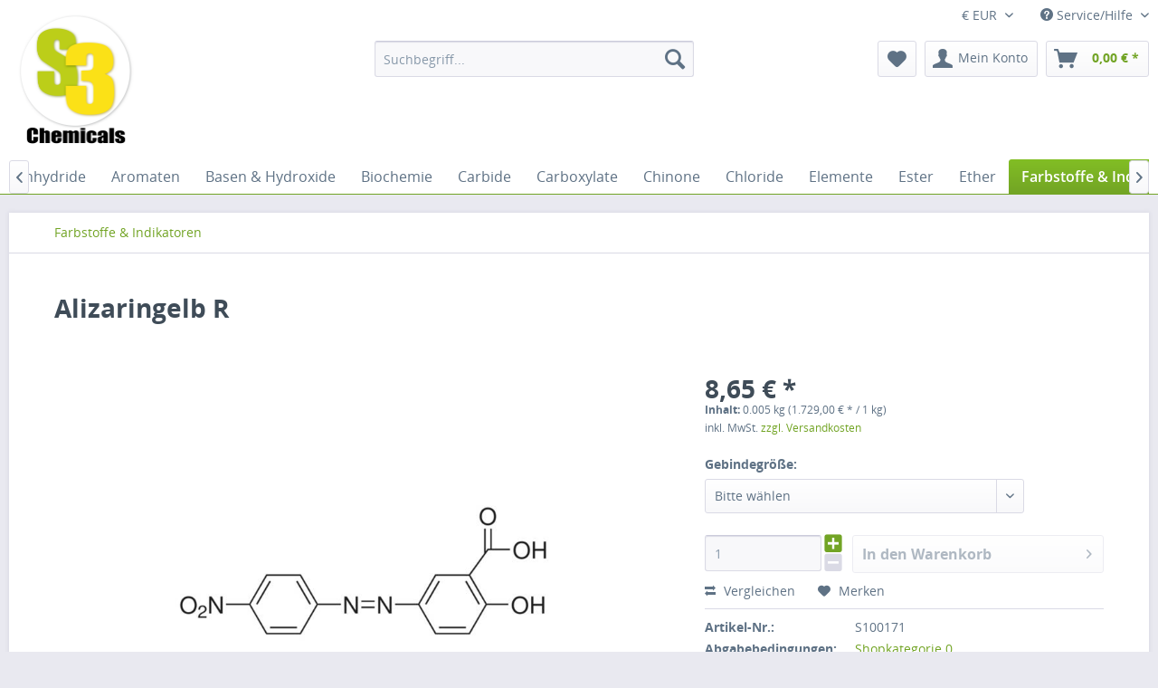

--- FILE ---
content_type: text/html; charset=UTF-8
request_url: https://shop.es-drei.de/farbstoffe-indikatoren/527/alizaringelb-r
body_size: 19496
content:
<!DOCTYPE html>
<html class="no-js" lang="de" itemscope="itemscope" itemtype="http://schema.org/WebPage">
<head>
<meta charset="utf-8">
<meta name="author" content="S3 Handel und Dienstleistungen UG" />
<meta name="robots" content="index,follow" />
<meta name="revisit-after" content="15 days" />
<meta name="keywords" content="Alizaringelb R,Mordant Orange 1, MO1, 5-(4-Nitrophenylazo)salicylsäure Natriumsalz" />
<meta name="description" content="Andere Namen: Mordant Orange 1, MO1, 5-(4-Nitrophenylazo)salicylsäure Natriumsalz Summenformel: C13H8N3NaO5 Molare Masse: 287,23g/mol Colour Index:..." />
<meta property="og:type" content="product" />
<meta property="og:site_name" content="S3 Chemicals" />
<meta property="og:url" content="https://shop.es-drei.de/farbstoffe-indikatoren/527/alizaringelb-r" />
<meta property="og:title" content="Alizaringelb R" />
<meta property="og:description" content="
Andere Namen: Mordant Orange 1, MO1, 5-(4-Nitrophenylazo)salicylsäure Natriumsalz
Summenformel: C 13 H 8 N 3 NaO 5
Molare Masse: 287,23g/mol
Colour Index: C.I. 14030
CAS-Nummer: 2243-76-7
EG-Nummer:..." />
<meta property="og:image" content="https://shop.es-drei.de/media/image/c8/9e/e5/art_527.jpg" />
<meta property="product:brand" content="S3 Chemicals" />
<meta property="product:price" content="8,65" />
<meta property="product:product_link" content="https://shop.es-drei.de/farbstoffe-indikatoren/527/alizaringelb-r" />
<meta name="twitter:card" content="product" />
<meta name="twitter:site" content="S3 Chemicals" />
<meta name="twitter:title" content="Alizaringelb R" />
<meta name="twitter:description" content="
Andere Namen: Mordant Orange 1, MO1, 5-(4-Nitrophenylazo)salicylsäure Natriumsalz
Summenformel: C 13 H 8 N 3 NaO 5
Molare Masse: 287,23g/mol
Colour Index: C.I. 14030
CAS-Nummer: 2243-76-7
EG-Nummer:..." />
<meta name="twitter:image" content="https://shop.es-drei.de/media/image/c8/9e/e5/art_527.jpg" />
<meta itemprop="copyrightHolder" content="S3 Chemicals" />
<meta itemprop="copyrightYear" content="2014" />
<meta itemprop="isFamilyFriendly" content="True" />
<meta itemprop="image" content="https://shop.es-drei.de/media/image/80/56/25/S3-Logo.png" />
<meta name="viewport" content="width=device-width, initial-scale=1.0, user-scalable=no">
<meta name="mobile-web-app-capable" content="yes">
<meta name="apple-mobile-web-app-title" content="S3 Chemicals">
<meta name="apple-mobile-web-app-capable" content="yes">
<meta name="apple-mobile-web-app-status-bar-style" content="default">
<link rel="apple-touch-icon-precomposed" href="https://shop.es-drei.de/media/image/80/56/25/S3-Logo.png">
<link rel="shortcut icon" href="https://shop.es-drei.de/media/unknown/e2/b9/44/s3_favicon56a1eecd6ee60.ico">
<meta name="msapplication-navbutton-color" content="#72a425" />
<meta name="application-name" content="S3 Chemicals" />
<meta name="msapplication-starturl" content="https://shop.es-drei.de/" />
<meta name="msapplication-window" content="width=1024;height=768" />
<meta name="msapplication-TileImage" content="https://shop.es-drei.de/media/image/80/56/25/S3-Logo.png">
<meta name="msapplication-TileColor" content="#72a425">
<meta name="theme-color" content="#72a425" />
<link rel="canonical" href="https://shop.es-drei.de/farbstoffe-indikatoren/527/alizaringelb-r" />
<title itemprop="name">
Alizaringelb R | S3 Chemicals</title>
<link href="/web/cache/1736245330_57f2e914b4bf7c5cb944a601d66cb146.css" media="all" rel="stylesheet" type="text/css" />
<script src="/themes/Frontend/Responsive/frontend/_public/src/js/vendors/modernizr/modernizr.custom.35977.js"></script>
</head>
<body class="is--ctl-detail is--act-index">
<div class="swag-cookie-permission" data-cookieForwardTo="" data-shopId="1" data-cookiePermissionUrl="/widgets/SwagCookiePermission/isAffectedUser" data-cookieMode="1">
<div class="cookie-bar" style="display: none; background-color:#008000">
<p class="bar--paragraph">Diese Seite benötigt Cookies. Ohne diese ist eine Bestellung nicht möglich. Sind Sie mit der Nutzung von Cookies einverstanden?
<a href="#" class="cp-enable cp-btn" title="Ja">
<span class="cp-yes-icon cp-icon"></span>
<span class="cp-btn-label">Ja</span>
</a>
<a href="#" class="cp-disable  cp-btn" title="Nein">
<span class="cp-no-icon cp-icon"></span>
<span class="cp-btn-label">Nein</span>
</a>
</p>
</div>
</div>
<div class="page-wrap">
<noscript class="noscript-main">
<div class="alert is--warning">
<div class="alert--icon">
<i class="icon--element icon--warning"></i>
</div>
<div class="alert--content">
Um S3&#x20;Chemicals in vollem Umfang nutzen zu k&ouml;nnen, empfehlen wir Ihnen Javascript in Ihrem Browser zu aktiveren.
</div>
</div>
</noscript>
<header class="header-main">
<div class="top-bar">
<div class="container block-group">
<nav class="top-bar--navigation block" role="menubar">
<div class="top-bar--currency navigation--entry">
<form method="post" class="currency--form">
<div class="field--select">
<select name="__currency" class="currency--select" data-auto-submit="true">
<option value="1" selected="selected">
&euro; EUR
</option>
<option value="2">
$ USD
</option>
</select>
<span class="arrow"></span>
</div>
</form>
</div>
<div class="navigation--entry entry--compare is--hidden" role="menuitem" aria-haspopup="true" data-drop-down-menu="true">
</div>
<div class="navigation--entry entry--service has--drop-down" role="menuitem" aria-haspopup="true" data-drop-down-menu="true">
<i class="icon--service"></i> Service/Hilfe
<ul class="service--list is--rounded" role="menu">
<li class="service--entry" role="menuitem">
<a class="service--link" href="https://shop.es-drei.de/ueber-uns" title="Über uns" >
Über uns
</a>
</li>
<li class="service--entry" role="menuitem">
<a class="service--link" href="https://shop.es-drei.de/kontaktformular" title="Kontakt" target="_self">
Kontakt
</a>
</li>
<li class="service--entry" role="menuitem">
<a class="service--link" href="https://shop.es-drei.de/versand-und-zahlungsbedingungen" title="Versand und Zahlungsbedingungen" >
Versand und Zahlungsbedingungen
</a>
</li>
<li class="service--entry" role="menuitem">
<a class="service--link" href="https://shop.es-drei.de/widerrufsrecht" title="Widerrufsrecht" >
Widerrufsrecht
</a>
</li>
<li class="service--entry" role="menuitem">
<a class="service--link" href="https://shop.es-drei.de/datenschutz" title="Datenschutz" >
Datenschutz
</a>
</li>
<li class="service--entry" role="menuitem">
<a class="service--link" href="https://shop.es-drei.de/allgemeine-geschaeftsbedingungen" title="Allgemeine Geschäftsbedingungen" >
Allgemeine Geschäftsbedingungen
</a>
</li>
<li class="service--entry" role="menuitem">
<a class="service--link" href="https://shop.es-drei.de/impressum" title="Impressum" >
Impressum
</a>
</li>
<li class="service--entry" role="menuitem">
<a class="service--link" href="https://shop.es-drei.de/informationen-zur-chemikalienbestellung" title="Informationen zur Chemikalienbestellung" >
Informationen zur Chemikalienbestellung
</a>
</li>
</ul>
</div>
</nav>
</div>
</div>
<div class="container header--navigation">
<div class="logo-main block-group" role="banner">
<div class="logo--shop block">
<a class="logo--link" href="https://shop.es-drei.de/" title="S3 Chemicals - zur Startseite wechseln">
<picture>
<source srcset="https://shop.es-drei.de/media/image/80/56/25/S3-Logo.png" media="(min-width: 78.75em)">
<source srcset="https://shop.es-drei.de/media/image/80/56/25/S3-Logo.png" media="(min-width: 64em)">
<source srcset="https://shop.es-drei.de/media/image/80/56/25/S3-Logo.png" media="(min-width: 48em)">
<img srcset="https://shop.es-drei.de/media/image/80/56/25/S3-Logo.png" alt="S3 Chemicals - zur Startseite wechseln" />
</picture>
</a>
</div>
</div>
<nav class="shop--navigation block-group">
<ul class="navigation--list block-group" role="menubar">
<li class="navigation--entry entry--menu-left" role="menuitem">
<a class="entry--link entry--trigger btn is--icon-left" href="#offcanvas--left" data-offcanvas="true" data-offCanvasSelector=".sidebar-main">
<i class="icon--menu"></i> Menü
</a>
</li>
<li class="navigation--entry entry--search" role="menuitem" data-search="true" aria-haspopup="true">
<a class="btn entry--link entry--trigger" href="#show-hide--search" title="Suche anzeigen / schließen">
<i class="icon--search"></i>
<span class="search--display">Suchen</span>
</a>
<form action="/search" method="get" class="main-search--form">
<input type="search" name="sSearch" class="main-search--field" autocomplete="off" autocapitalize="off" placeholder="Suchbegriff..." maxlength="30" />
<button type="submit" class="main-search--button">
<i class="icon--search"></i>
<span class="main-search--text">Suchen</span>
</button>
<div class="form--ajax-loader">&nbsp;</div>
</form>
<div class="main-search--results"></div>
</li>
<li class="navigation--entry entry--notepad" role="menuitem">
<a href="https://shop.es-drei.de/note" title="Merkzettel" class="btn">
<i class="icon--heart"></i>
</a>
</li>
<li class="navigation--entry entry--account" role="menuitem">
<a href="https://shop.es-drei.de/account" title="Mein Konto" class="btn is--icon-left entry--link account--link">
<i class="icon--account"></i>
<span class="account--display">
Mein Konto
</span>
</a>
</li>
<li class="navigation--entry entry--cart" role="menuitem">
<a class="btn is--icon-left cart--link" href="https://shop.es-drei.de/checkout/cart" title="Warenkorb">
<span class="cart--display">
Warenkorb
</span>
<span class="badge is--primary is--minimal cart--quantity is--hidden">0</span>
<i class="icon--basket"></i>
<span class="cart--amount">
0,00&nbsp;&euro; *
</span>
</a>
<div class="ajax-loader">&nbsp;</div>
</li>
</ul>
</nav>
<div class="container--ajax-cart" data-collapse-cart="true" data-displayMode="offcanvas"></div>
</div>
</header>
<nav class="navigation-main">
<div class="container" data-menu-scroller="true" data-listSelector=".navigation--list.container" data-viewPortSelector=".navigation--list-wrapper">
<div class="navigation--list-wrapper">
<ul class="navigation--list container" role="menubar" itemscope="itemscope" itemtype="http://schema.org/SiteNavigationElement">
<li class="navigation--entry is--home" role="menuitem"><a class="navigation--link is--first" href="https://shop.es-drei.de/" title="Home" itemprop="url"><span itemprop="name">Home</span></a></li><li class="navigation--entry" role="menuitem"><a class="navigation--link" href="https://shop.es-drei.de/fundgrube/" title="Fundgrube" itemprop="url"><span itemprop="name">Fundgrube</span></a></li><li class="navigation--entry" role="menuitem"><a class="navigation--link" href="https://shop.es-drei.de/laborbedarf/" title="Laborbedarf" itemprop="url"><span itemprop="name">Laborbedarf</span></a></li><li class="navigation--entry" role="menuitem"><a class="navigation--link" href="https://shop.es-drei.de/flaschen-kanister-eimer/" title="Flaschen, Kanister, Eimer" itemprop="url"><span itemprop="name">Flaschen, Kanister, Eimer</span></a></li><li class="navigation--entry" role="menuitem"><a class="navigation--link" href="https://shop.es-drei.de/aldehyde/" title="Aldehyde" itemprop="url"><span itemprop="name">Aldehyde</span></a></li><li class="navigation--entry" role="menuitem"><a class="navigation--link" href="https://shop.es-drei.de/alkane/" title="Alkane" itemprop="url"><span itemprop="name">Alkane</span></a></li><li class="navigation--entry" role="menuitem"><a class="navigation--link" href="https://shop.es-drei.de/alkene/" title="Alkene" itemprop="url"><span itemprop="name">Alkene</span></a></li><li class="navigation--entry" role="menuitem"><a class="navigation--link" href="https://shop.es-drei.de/alkoholate/" title="Alkoholate" itemprop="url"><span itemprop="name">Alkoholate</span></a></li><li class="navigation--entry" role="menuitem"><a class="navigation--link" href="https://shop.es-drei.de/alkohole/" title="Alkohole" itemprop="url"><span itemprop="name">Alkohole</span></a></li><li class="navigation--entry" role="menuitem"><a class="navigation--link" href="https://shop.es-drei.de/amide/" title="Amide" itemprop="url"><span itemprop="name">Amide</span></a></li><li class="navigation--entry" role="menuitem"><a class="navigation--link" href="https://shop.es-drei.de/amine/" title="Amine" itemprop="url"><span itemprop="name">Amine</span></a></li><li class="navigation--entry" role="menuitem"><a class="navigation--link" href="https://shop.es-drei.de/aminosaeuren/" title="Aminosäuren" itemprop="url"><span itemprop="name">Aminosäuren</span></a></li><li class="navigation--entry" role="menuitem"><a class="navigation--link" href="https://shop.es-drei.de/anhydride/" title="Anhydride" itemprop="url"><span itemprop="name">Anhydride</span></a></li><li class="navigation--entry" role="menuitem"><a class="navigation--link" href="https://shop.es-drei.de/aromaten/" title="Aromaten" itemprop="url"><span itemprop="name">Aromaten</span></a></li><li class="navigation--entry" role="menuitem"><a class="navigation--link" href="https://shop.es-drei.de/basen-hydroxide/" title="Basen & Hydroxide" itemprop="url"><span itemprop="name">Basen & Hydroxide</span></a></li><li class="navigation--entry" role="menuitem"><a class="navigation--link" href="https://shop.es-drei.de/biochemie/" title="Biochemie" itemprop="url"><span itemprop="name">Biochemie</span></a></li><li class="navigation--entry" role="menuitem"><a class="navigation--link" href="https://shop.es-drei.de/carbide/" title="Carbide" itemprop="url"><span itemprop="name">Carbide</span></a></li><li class="navigation--entry" role="menuitem"><a class="navigation--link" href="https://shop.es-drei.de/carboxylate/" title="Carboxylate" itemprop="url"><span itemprop="name">Carboxylate</span></a></li><li class="navigation--entry" role="menuitem"><a class="navigation--link" href="https://shop.es-drei.de/chinone/" title="Chinone" itemprop="url"><span itemprop="name">Chinone</span></a></li><li class="navigation--entry" role="menuitem"><a class="navigation--link" href="https://shop.es-drei.de/chloride/" title="Chloride" itemprop="url"><span itemprop="name">Chloride</span></a></li><li class="navigation--entry" role="menuitem"><a class="navigation--link" href="https://shop.es-drei.de/elemente/" title="Elemente" itemprop="url"><span itemprop="name">Elemente</span></a></li><li class="navigation--entry" role="menuitem"><a class="navigation--link" href="https://shop.es-drei.de/ester/" title="Ester" itemprop="url"><span itemprop="name">Ester</span></a></li><li class="navigation--entry" role="menuitem"><a class="navigation--link" href="https://shop.es-drei.de/ether/" title="Ether" itemprop="url"><span itemprop="name">Ether</span></a></li><li class="navigation--entry is--active" role="menuitem"><a class="navigation--link is--active" href="https://shop.es-drei.de/farbstoffe-indikatoren/" title="Farbstoffe & Indikatoren" itemprop="url"><span itemprop="name">Farbstoffe & Indikatoren</span></a></li><li class="navigation--entry" role="menuitem"><a class="navigation--link" href="https://shop.es-drei.de/halogenkohlenwasserstoffe/" title="Halogenkohlenwasserstoffe" itemprop="url"><span itemprop="name">Halogenkohlenwasserstoffe</span></a></li><li class="navigation--entry" role="menuitem"><a class="navigation--link" href="https://shop.es-drei.de/harze-oele/" title="Harze & Öle" itemprop="url"><span itemprop="name">Harze & Öle</span></a></li><li class="navigation--entry" role="menuitem"><a class="navigation--link" href="https://shop.es-drei.de/heterocyclen/" title="Heterocyclen" itemprop="url"><span itemprop="name">Heterocyclen</span></a></li><li class="navigation--entry" role="menuitem"><a class="navigation--link" href="https://shop.es-drei.de/imide/" title="Imide" itemprop="url"><span itemprop="name">Imide</span></a></li><li class="navigation--entry" role="menuitem"><a class="navigation--link" href="https://shop.es-drei.de/ketone/" title="Ketone" itemprop="url"><span itemprop="name">Ketone</span></a></li><li class="navigation--entry" role="menuitem"><a class="navigation--link" href="https://shop.es-drei.de/kohlenwasserstoffgemische/" title="Kohlenwasserstoffgemische" itemprop="url"><span itemprop="name">Kohlenwasserstoffgemische</span></a></li><li class="navigation--entry" role="menuitem"><a class="navigation--link" href="https://shop.es-drei.de/komplexchemie/" title="Komplexchemie" itemprop="url"><span itemprop="name">Komplexchemie</span></a></li><li class="navigation--entry" role="menuitem"><a class="navigation--link" href="https://shop.es-drei.de/laborhilfsmittel/" title="Laborhilfsmittel" itemprop="url"><span itemprop="name">Laborhilfsmittel</span></a></li><li class="navigation--entry" role="menuitem"><a class="navigation--link" href="https://shop.es-drei.de/loesemittelgemische/" title="Lösemittelgemische" itemprop="url"><span itemprop="name">Lösemittelgemische</span></a></li><li class="navigation--entry" role="menuitem"><a class="navigation--link" href="https://shop.es-drei.de/loesungen/" title="Lösungen" itemprop="url"><span itemprop="name">Lösungen</span></a></li><li class="navigation--entry" role="menuitem"><a class="navigation--link" href="https://shop.es-drei.de/nitrile/" title="Nitrile" itemprop="url"><span itemprop="name">Nitrile</span></a></li><li class="navigation--entry" role="menuitem"><a class="navigation--link" href="https://shop.es-drei.de/oxide/" title="Oxide" itemprop="url"><span itemprop="name">Oxide</span></a></li><li class="navigation--entry" role="menuitem"><a class="navigation--link" href="https://shop.es-drei.de/peptide/" title="Peptide" itemprop="url"><span itemprop="name">Peptide</span></a></li><li class="navigation--entry" role="menuitem"><a class="navigation--link" href="https://shop.es-drei.de/peroxide/" title="Peroxide" itemprop="url"><span itemprop="name">Peroxide</span></a></li><li class="navigation--entry" role="menuitem"><a class="navigation--link" href="https://shop.es-drei.de/ph-leitwert/" title="pH & Leitwert" itemprop="url"><span itemprop="name">pH & Leitwert</span></a></li><li class="navigation--entry" role="menuitem"><a class="navigation--link" href="https://shop.es-drei.de/phosphane/" title="Phosphane" itemprop="url"><span itemprop="name">Phosphane</span></a></li><li class="navigation--entry" role="menuitem"><a class="navigation--link" href="https://shop.es-drei.de/polymere/" title="Polymere" itemprop="url"><span itemprop="name">Polymere</span></a></li><li class="navigation--entry" role="menuitem"><a class="navigation--link" href="https://shop.es-drei.de/polysaccharide/" title="Polysaccharide" itemprop="url"><span itemprop="name">Polysaccharide</span></a></li><li class="navigation--entry" role="menuitem"><a class="navigation--link" href="https://shop.es-drei.de/saccharide/" title="Saccharide" itemprop="url"><span itemprop="name">Saccharide</span></a></li><li class="navigation--entry" role="menuitem"><a class="navigation--link" href="https://shop.es-drei.de/salze/" title="Salze" itemprop="url"><span itemprop="name">Salze</span></a></li><li class="navigation--entry" role="menuitem"><a class="navigation--link" href="https://shop.es-drei.de/saeuren/" title="Säuren" itemprop="url"><span itemprop="name">Säuren</span></a></li><li class="navigation--entry" role="menuitem"><a class="navigation--link" href="https://shop.es-drei.de/silane/" title="Silane" itemprop="url"><span itemprop="name">Silane</span></a></li><li class="navigation--entry" role="menuitem"><a class="navigation--link" href="https://shop.es-drei.de/siloxane/" title="Siloxane" itemprop="url"><span itemprop="name">Siloxane</span></a></li><li class="navigation--entry" role="menuitem"><a class="navigation--link" href="https://shop.es-drei.de/sonstiges/" title="Sonstiges" itemprop="url"><span itemprop="name">Sonstiges</span></a></li><li class="navigation--entry" role="menuitem"><a class="navigation--link" href="https://shop.es-drei.de/sulfone/" title="Sulfone" itemprop="url"><span itemprop="name">Sulfone</span></a></li><li class="navigation--entry" role="menuitem"><a class="navigation--link" href="https://shop.es-drei.de/sulfoxide/" title="Sulfoxide" itemprop="url"><span itemprop="name">Sulfoxide</span></a></li><li class="navigation--entry" role="menuitem"><a class="navigation--link" href="https://shop.es-drei.de/vitamine/" title="Vitamine" itemprop="url"><span itemprop="name">Vitamine</span></a></li><li class="navigation--entry" role="menuitem"><a class="navigation--link" href="https://shop.es-drei.de/pharmazeutische-wirkstoffe-api/" title="Pharmazeutische Wirkstoffe (API)" itemprop="url"><span itemprop="name">Pharmazeutische Wirkstoffe (API)</span></a></li>            </ul>
</div>
<div class="advanced-menu" data-advanced-menu="true" data-hoverDelay="">
<div class="menu--container">
<div class="button-container">
<a href="https://shop.es-drei.de/fundgrube/" class="button--category" title="Zur Kategorie Fundgrube">
<i class="icon--arrow-right"></i>
Zur Kategorie Fundgrube
</a>
<span class="button--close">
<i class="icon--cross"></i>
</span>
</div>
</div>
<div class="menu--container">
<div class="button-container">
<a href="https://shop.es-drei.de/laborbedarf/" class="button--category" title="Zur Kategorie Laborbedarf">
<i class="icon--arrow-right"></i>
Zur Kategorie Laborbedarf
</a>
<span class="button--close">
<i class="icon--cross"></i>
</span>
</div>
<div class="content--wrapper has--content">
<ul class="menu--list menu--level-0 columns--4" style="width: 100%;">
<li class="menu--list-item item--level-0" style="width: 100%">
<a href="https://shop.es-drei.de/laborbedarf/laborgeraete/" class="menu--list-item-link" title="Laborgeräte">Laborgeräte</a>
</li>
<li class="menu--list-item item--level-0" style="width: 100%">
<a href="https://shop.es-drei.de/laborbedarf/laborglas/" class="menu--list-item-link" title="Laborglas">Laborglas</a>
</li>
<li class="menu--list-item item--level-0" style="width: 100%">
<a href="https://shop.es-drei.de/laborbedarf/laborzubehoer/" class="menu--list-item-link" title="Laborzubehör">Laborzubehör</a>
</li>
<li class="menu--list-item item--level-0" style="width: 100%">
<a href="https://shop.es-drei.de/laborbedarf/kunststoffartikel/" class="menu--list-item-link" title="Kunststoffartikel">Kunststoffartikel</a>
</li>
</ul>
</div>
</div>
<div class="menu--container">
<div class="button-container">
<a href="https://shop.es-drei.de/flaschen-kanister-eimer/" class="button--category" title="Zur Kategorie Flaschen, Kanister, Eimer">
<i class="icon--arrow-right"></i>
Zur Kategorie Flaschen, Kanister, Eimer
</a>
<span class="button--close">
<i class="icon--cross"></i>
</span>
</div>
</div>
<div class="menu--container">
<div class="button-container">
<a href="https://shop.es-drei.de/aldehyde/" class="button--category" title="Zur Kategorie Aldehyde">
<i class="icon--arrow-right"></i>
Zur Kategorie Aldehyde
</a>
<span class="button--close">
<i class="icon--cross"></i>
</span>
</div>
</div>
<div class="menu--container">
<div class="button-container">
<a href="https://shop.es-drei.de/alkane/" class="button--category" title="Zur Kategorie Alkane">
<i class="icon--arrow-right"></i>
Zur Kategorie Alkane
</a>
<span class="button--close">
<i class="icon--cross"></i>
</span>
</div>
</div>
<div class="menu--container">
<div class="button-container">
<a href="https://shop.es-drei.de/alkene/" class="button--category" title="Zur Kategorie Alkene">
<i class="icon--arrow-right"></i>
Zur Kategorie Alkene
</a>
<span class="button--close">
<i class="icon--cross"></i>
</span>
</div>
</div>
<div class="menu--container">
<div class="button-container">
<a href="https://shop.es-drei.de/alkoholate/" class="button--category" title="Zur Kategorie Alkoholate">
<i class="icon--arrow-right"></i>
Zur Kategorie Alkoholate
</a>
<span class="button--close">
<i class="icon--cross"></i>
</span>
</div>
</div>
<div class="menu--container">
<div class="button-container">
<a href="https://shop.es-drei.de/alkohole/" class="button--category" title="Zur Kategorie Alkohole">
<i class="icon--arrow-right"></i>
Zur Kategorie Alkohole
</a>
<span class="button--close">
<i class="icon--cross"></i>
</span>
</div>
</div>
<div class="menu--container">
<div class="button-container">
<a href="https://shop.es-drei.de/amide/" class="button--category" title="Zur Kategorie Amide">
<i class="icon--arrow-right"></i>
Zur Kategorie Amide
</a>
<span class="button--close">
<i class="icon--cross"></i>
</span>
</div>
</div>
<div class="menu--container">
<div class="button-container">
<a href="https://shop.es-drei.de/amine/" class="button--category" title="Zur Kategorie Amine">
<i class="icon--arrow-right"></i>
Zur Kategorie Amine
</a>
<span class="button--close">
<i class="icon--cross"></i>
</span>
</div>
</div>
<div class="menu--container">
<div class="button-container">
<a href="https://shop.es-drei.de/aminosaeuren/" class="button--category" title="Zur Kategorie Aminosäuren">
<i class="icon--arrow-right"></i>
Zur Kategorie Aminosäuren
</a>
<span class="button--close">
<i class="icon--cross"></i>
</span>
</div>
</div>
<div class="menu--container">
<div class="button-container">
<a href="https://shop.es-drei.de/anhydride/" class="button--category" title="Zur Kategorie Anhydride">
<i class="icon--arrow-right"></i>
Zur Kategorie Anhydride
</a>
<span class="button--close">
<i class="icon--cross"></i>
</span>
</div>
</div>
<div class="menu--container">
<div class="button-container">
<a href="https://shop.es-drei.de/aromaten/" class="button--category" title="Zur Kategorie Aromaten">
<i class="icon--arrow-right"></i>
Zur Kategorie Aromaten
</a>
<span class="button--close">
<i class="icon--cross"></i>
</span>
</div>
</div>
<div class="menu--container">
<div class="button-container">
<a href="https://shop.es-drei.de/basen-hydroxide/" class="button--category" title="Zur Kategorie Basen &amp; Hydroxide">
<i class="icon--arrow-right"></i>
Zur Kategorie Basen & Hydroxide
</a>
<span class="button--close">
<i class="icon--cross"></i>
</span>
</div>
</div>
<div class="menu--container">
<div class="button-container">
<a href="https://shop.es-drei.de/biochemie/" class="button--category" title="Zur Kategorie Biochemie">
<i class="icon--arrow-right"></i>
Zur Kategorie Biochemie
</a>
<span class="button--close">
<i class="icon--cross"></i>
</span>
</div>
</div>
<div class="menu--container">
<div class="button-container">
<a href="https://shop.es-drei.de/carbide/" class="button--category" title="Zur Kategorie Carbide">
<i class="icon--arrow-right"></i>
Zur Kategorie Carbide
</a>
<span class="button--close">
<i class="icon--cross"></i>
</span>
</div>
</div>
<div class="menu--container">
<div class="button-container">
<a href="https://shop.es-drei.de/carboxylate/" class="button--category" title="Zur Kategorie Carboxylate">
<i class="icon--arrow-right"></i>
Zur Kategorie Carboxylate
</a>
<span class="button--close">
<i class="icon--cross"></i>
</span>
</div>
</div>
<div class="menu--container">
<div class="button-container">
<a href="https://shop.es-drei.de/chinone/" class="button--category" title="Zur Kategorie Chinone">
<i class="icon--arrow-right"></i>
Zur Kategorie Chinone
</a>
<span class="button--close">
<i class="icon--cross"></i>
</span>
</div>
</div>
<div class="menu--container">
<div class="button-container">
<a href="https://shop.es-drei.de/chloride/" class="button--category" title="Zur Kategorie Chloride">
<i class="icon--arrow-right"></i>
Zur Kategorie Chloride
</a>
<span class="button--close">
<i class="icon--cross"></i>
</span>
</div>
</div>
<div class="menu--container">
<div class="button-container">
<a href="https://shop.es-drei.de/elemente/" class="button--category" title="Zur Kategorie Elemente">
<i class="icon--arrow-right"></i>
Zur Kategorie Elemente
</a>
<span class="button--close">
<i class="icon--cross"></i>
</span>
</div>
</div>
<div class="menu--container">
<div class="button-container">
<a href="https://shop.es-drei.de/ester/" class="button--category" title="Zur Kategorie Ester">
<i class="icon--arrow-right"></i>
Zur Kategorie Ester
</a>
<span class="button--close">
<i class="icon--cross"></i>
</span>
</div>
</div>
<div class="menu--container">
<div class="button-container">
<a href="https://shop.es-drei.de/ether/" class="button--category" title="Zur Kategorie Ether">
<i class="icon--arrow-right"></i>
Zur Kategorie Ether
</a>
<span class="button--close">
<i class="icon--cross"></i>
</span>
</div>
</div>
<div class="menu--container">
<div class="button-container">
<a href="https://shop.es-drei.de/farbstoffe-indikatoren/" class="button--category" title="Zur Kategorie Farbstoffe &amp; Indikatoren">
<i class="icon--arrow-right"></i>
Zur Kategorie Farbstoffe & Indikatoren
</a>
<span class="button--close">
<i class="icon--cross"></i>
</span>
</div>
<div class="content--wrapper has--teaser">
<div class="menu--teaser" style="width: 100%;">
<div class="teaser--text">
Achtung: Sofern nicht explizit anders gekennzeichnet, sind alle unsere Farbstoffe reine Laborprodukte und nicht für die Verwendung als Lebensmittelzusatzstoff zugelassen.
<a class="teaser--text-link" href="https://shop.es-drei.de/farbstoffe-indikatoren/" title="mehr erfahren">
mehr erfahren
</a>
</div>
</div>
</div>
</div>
<div class="menu--container">
<div class="button-container">
<a href="https://shop.es-drei.de/halogenkohlenwasserstoffe/" class="button--category" title="Zur Kategorie Halogenkohlenwasserstoffe">
<i class="icon--arrow-right"></i>
Zur Kategorie Halogenkohlenwasserstoffe
</a>
<span class="button--close">
<i class="icon--cross"></i>
</span>
</div>
</div>
<div class="menu--container">
<div class="button-container">
<a href="https://shop.es-drei.de/harze-oele/" class="button--category" title="Zur Kategorie Harze &amp; Öle">
<i class="icon--arrow-right"></i>
Zur Kategorie Harze & Öle
</a>
<span class="button--close">
<i class="icon--cross"></i>
</span>
</div>
</div>
<div class="menu--container">
<div class="button-container">
<a href="https://shop.es-drei.de/heterocyclen/" class="button--category" title="Zur Kategorie Heterocyclen">
<i class="icon--arrow-right"></i>
Zur Kategorie Heterocyclen
</a>
<span class="button--close">
<i class="icon--cross"></i>
</span>
</div>
</div>
<div class="menu--container">
<div class="button-container">
<a href="https://shop.es-drei.de/imide/" class="button--category" title="Zur Kategorie Imide">
<i class="icon--arrow-right"></i>
Zur Kategorie Imide
</a>
<span class="button--close">
<i class="icon--cross"></i>
</span>
</div>
</div>
<div class="menu--container">
<div class="button-container">
<a href="https://shop.es-drei.de/ketone/" class="button--category" title="Zur Kategorie Ketone">
<i class="icon--arrow-right"></i>
Zur Kategorie Ketone
</a>
<span class="button--close">
<i class="icon--cross"></i>
</span>
</div>
</div>
<div class="menu--container">
<div class="button-container">
<a href="https://shop.es-drei.de/kohlenwasserstoffgemische/" class="button--category" title="Zur Kategorie Kohlenwasserstoffgemische">
<i class="icon--arrow-right"></i>
Zur Kategorie Kohlenwasserstoffgemische
</a>
<span class="button--close">
<i class="icon--cross"></i>
</span>
</div>
</div>
<div class="menu--container">
<div class="button-container">
<a href="https://shop.es-drei.de/komplexchemie/" class="button--category" title="Zur Kategorie Komplexchemie">
<i class="icon--arrow-right"></i>
Zur Kategorie Komplexchemie
</a>
<span class="button--close">
<i class="icon--cross"></i>
</span>
</div>
</div>
<div class="menu--container">
<div class="button-container">
<a href="https://shop.es-drei.de/laborhilfsmittel/" class="button--category" title="Zur Kategorie Laborhilfsmittel">
<i class="icon--arrow-right"></i>
Zur Kategorie Laborhilfsmittel
</a>
<span class="button--close">
<i class="icon--cross"></i>
</span>
</div>
</div>
<div class="menu--container">
<div class="button-container">
<a href="https://shop.es-drei.de/loesemittelgemische/" class="button--category" title="Zur Kategorie Lösemittelgemische">
<i class="icon--arrow-right"></i>
Zur Kategorie Lösemittelgemische
</a>
<span class="button--close">
<i class="icon--cross"></i>
</span>
</div>
</div>
<div class="menu--container">
<div class="button-container">
<a href="https://shop.es-drei.de/loesungen/" class="button--category" title="Zur Kategorie Lösungen">
<i class="icon--arrow-right"></i>
Zur Kategorie Lösungen
</a>
<span class="button--close">
<i class="icon--cross"></i>
</span>
</div>
<div class="content--wrapper has--content">
<ul class="menu--list menu--level-0 columns--4" style="width: 100%;">
<li class="menu--list-item item--level-0" style="width: 100%">
<a href="https://shop.es-drei.de/loesungen/element-standardloesungen/" class="menu--list-item-link" title="Element-Standardlösungen">Element-Standardlösungen</a>
</li>
<li class="menu--list-item item--level-0" style="width: 100%">
<a href="https://shop.es-drei.de/loesungen/farbstoff-indikatorloesungen/" class="menu--list-item-link" title="Farbstoff &amp; Indikatorlösungen">Farbstoff & Indikatorlösungen</a>
</li>
<li class="menu--list-item item--level-0" style="width: 100%">
<a href="https://shop.es-drei.de/loesungen/lebensmittelanalytik/" class="menu--list-item-link" title="Lebensmittelanalytik">Lebensmittelanalytik</a>
</li>
<li class="menu--list-item item--level-0" style="width: 100%">
<a href="https://shop.es-drei.de/loesungen/loesungen-und-verduennungen-von-basen/" class="menu--list-item-link" title="Lösungen und Verdünnungen von Basen">Lösungen und Verdünnungen von Basen</a>
</li>
<li class="menu--list-item item--level-0" style="width: 100%">
<a href="https://shop.es-drei.de/loesungen/loesungen-und-verduennungen-von-saeuren/" class="menu--list-item-link" title="Lösungen und Verdünnungen von Säuren">Lösungen und Verdünnungen von Säuren</a>
</li>
<li class="menu--list-item item--level-0" style="width: 100%">
<a href="https://shop.es-drei.de/loesungen/massloesungen/" class="menu--list-item-link" title="Maßlösungen">Maßlösungen</a>
</li>
<li class="menu--list-item item--level-0" style="width: 100%">
<a href="https://shop.es-drei.de/loesungen/pufferloesungen/" class="menu--list-item-link" title="Pufferlösungen">Pufferlösungen</a>
</li>
<li class="menu--list-item item--level-0" style="width: 100%">
<a href="https://shop.es-drei.de/loesungen/salzloesungen/" class="menu--list-item-link" title="Salzlösungen">Salzlösungen</a>
</li>
<li class="menu--list-item item--level-0" style="width: 100%">
<a href="https://shop.es-drei.de/loesungen/sonstige-loesungen/" class="menu--list-item-link" title="Sonstige Lösungen">Sonstige Lösungen</a>
</li>
<li class="menu--list-item item--level-0" style="width: 100%">
<a href="https://shop.es-drei.de/loesungen/standardloesungen/" class="menu--list-item-link" title="Standardlösungen">Standardlösungen</a>
</li>
<li class="menu--list-item item--level-0" style="width: 100%">
<a href="https://shop.es-drei.de/loesungen/wasseranalytik-gemaess-dev/" class="menu--list-item-link" title="Wasseranalytik gemäß DEV">Wasseranalytik gemäß DEV</a>
</li>
</ul>
</div>
</div>
<div class="menu--container">
<div class="button-container">
<a href="https://shop.es-drei.de/nitrile/" class="button--category" title="Zur Kategorie Nitrile">
<i class="icon--arrow-right"></i>
Zur Kategorie Nitrile
</a>
<span class="button--close">
<i class="icon--cross"></i>
</span>
</div>
</div>
<div class="menu--container">
<div class="button-container">
<a href="https://shop.es-drei.de/oxide/" class="button--category" title="Zur Kategorie Oxide">
<i class="icon--arrow-right"></i>
Zur Kategorie Oxide
</a>
<span class="button--close">
<i class="icon--cross"></i>
</span>
</div>
</div>
<div class="menu--container">
<div class="button-container">
<a href="https://shop.es-drei.de/peptide/" class="button--category" title="Zur Kategorie Peptide">
<i class="icon--arrow-right"></i>
Zur Kategorie Peptide
</a>
<span class="button--close">
<i class="icon--cross"></i>
</span>
</div>
</div>
<div class="menu--container">
<div class="button-container">
<a href="https://shop.es-drei.de/peroxide/" class="button--category" title="Zur Kategorie Peroxide">
<i class="icon--arrow-right"></i>
Zur Kategorie Peroxide
</a>
<span class="button--close">
<i class="icon--cross"></i>
</span>
</div>
</div>
<div class="menu--container">
<div class="button-container">
<a href="https://shop.es-drei.de/ph-leitwert/" class="button--category" title="Zur Kategorie pH &amp; Leitwert">
<i class="icon--arrow-right"></i>
Zur Kategorie pH & Leitwert
</a>
<span class="button--close">
<i class="icon--cross"></i>
</span>
</div>
</div>
<div class="menu--container">
<div class="button-container">
<a href="https://shop.es-drei.de/phosphane/" class="button--category" title="Zur Kategorie Phosphane">
<i class="icon--arrow-right"></i>
Zur Kategorie Phosphane
</a>
<span class="button--close">
<i class="icon--cross"></i>
</span>
</div>
</div>
<div class="menu--container">
<div class="button-container">
<a href="https://shop.es-drei.de/polymere/" class="button--category" title="Zur Kategorie Polymere">
<i class="icon--arrow-right"></i>
Zur Kategorie Polymere
</a>
<span class="button--close">
<i class="icon--cross"></i>
</span>
</div>
</div>
<div class="menu--container">
<div class="button-container">
<a href="https://shop.es-drei.de/polysaccharide/" class="button--category" title="Zur Kategorie Polysaccharide">
<i class="icon--arrow-right"></i>
Zur Kategorie Polysaccharide
</a>
<span class="button--close">
<i class="icon--cross"></i>
</span>
</div>
</div>
<div class="menu--container">
<div class="button-container">
<a href="https://shop.es-drei.de/saccharide/" class="button--category" title="Zur Kategorie Saccharide">
<i class="icon--arrow-right"></i>
Zur Kategorie Saccharide
</a>
<span class="button--close">
<i class="icon--cross"></i>
</span>
</div>
</div>
<div class="menu--container">
<div class="button-container">
<a href="https://shop.es-drei.de/salze/" class="button--category" title="Zur Kategorie Salze">
<i class="icon--arrow-right"></i>
Zur Kategorie Salze
</a>
<span class="button--close">
<i class="icon--cross"></i>
</span>
</div>
<div class="content--wrapper has--content">
<ul class="menu--list menu--level-0 columns--4" style="width: 100%;">
<li class="menu--list-item item--level-0" style="width: 100%">
<a href="https://shop.es-drei.de/salze/acetate/" class="menu--list-item-link" title="Acetate">Acetate</a>
</li>
<li class="menu--list-item item--level-0" style="width: 100%">
<a href="https://shop.es-drei.de/salze/antimonate/" class="menu--list-item-link" title="Antimonate">Antimonate</a>
</li>
<li class="menu--list-item item--level-0" style="width: 100%">
<a href="https://shop.es-drei.de/salze/ascorbate/" class="menu--list-item-link" title="Ascorbate">Ascorbate</a>
</li>
<li class="menu--list-item item--level-0" style="width: 100%">
<a href="https://shop.es-drei.de/salze/benzoate/" class="menu--list-item-link" title="Benzoate">Benzoate</a>
</li>
<li class="menu--list-item item--level-0" style="width: 100%">
<a href="https://shop.es-drei.de/salze/borate/" class="menu--list-item-link" title="Borate">Borate</a>
</li>
<li class="menu--list-item item--level-0" style="width: 100%">
<a href="https://shop.es-drei.de/salze/bromate/" class="menu--list-item-link" title="Bromate">Bromate</a>
</li>
<li class="menu--list-item item--level-0" style="width: 100%">
<a href="https://shop.es-drei.de/salze/bromide/" class="menu--list-item-link" title="Bromide">Bromide</a>
</li>
<li class="menu--list-item item--level-0" style="width: 100%">
<a href="https://shop.es-drei.de/salze/carbonate/" class="menu--list-item-link" title="Carbonate">Carbonate</a>
</li>
<li class="menu--list-item item--level-0" style="width: 100%">
<a href="https://shop.es-drei.de/salze/chlorate/" class="menu--list-item-link" title="Chlorate">Chlorate</a>
</li>
<li class="menu--list-item item--level-0" style="width: 100%">
<a href="https://shop.es-drei.de/salze/chloride/" class="menu--list-item-link" title="Chloride">Chloride</a>
</li>
<li class="menu--list-item item--level-0" style="width: 100%">
<a href="https://shop.es-drei.de/salze/chromate/" class="menu--list-item-link" title="Chromate">Chromate</a>
</li>
<li class="menu--list-item item--level-0" style="width: 100%">
<a href="https://shop.es-drei.de/salze/citrate/" class="menu--list-item-link" title="Citrate">Citrate</a>
</li>
<li class="menu--list-item item--level-0" style="width: 100%">
<a href="https://shop.es-drei.de/salze/cuprate/" class="menu--list-item-link" title="Cuprate">Cuprate</a>
</li>
<li class="menu--list-item item--level-0" style="width: 100%">
<a href="https://shop.es-drei.de/salze/cyanate/" class="menu--list-item-link" title="Cyanate">Cyanate</a>
</li>
<li class="menu--list-item item--level-0" style="width: 100%">
<a href="https://shop.es-drei.de/salze/cyanide/" class="menu--list-item-link" title="Cyanide">Cyanide</a>
</li>
<li class="menu--list-item item--level-0" style="width: 100%">
<a href="https://shop.es-drei.de/salze/cyanurate/" class="menu--list-item-link" title="Cyanurate">Cyanurate</a>
</li>
<li class="menu--list-item item--level-0" style="width: 100%">
<a href="https://shop.es-drei.de/salze/dithionite/" class="menu--list-item-link" title="Dithionite">Dithionite</a>
</li>
<li class="menu--list-item item--level-0" style="width: 100%">
<a href="https://shop.es-drei.de/salze/fluoride/" class="menu--list-item-link" title="Fluoride">Fluoride</a>
</li>
<li class="menu--list-item item--level-0" style="width: 100%">
<a href="https://shop.es-drei.de/salze/formiate/" class="menu--list-item-link" title="Formiate">Formiate</a>
</li>
<li class="menu--list-item item--level-0" style="width: 100%">
<a href="https://shop.es-drei.de/salze/gluconate/" class="menu--list-item-link" title="Gluconate">Gluconate</a>
</li>
<li class="menu--list-item item--level-0" style="width: 100%">
<a href="https://shop.es-drei.de/salze/glutamate/" class="menu--list-item-link" title="Glutamate">Glutamate</a>
</li>
<li class="menu--list-item item--level-0" style="width: 100%">
<a href="https://shop.es-drei.de/salze/hypochlorite/" class="menu--list-item-link" title="Hypochlorite">Hypochlorite</a>
</li>
<li class="menu--list-item item--level-0" style="width: 100%">
<a href="https://shop.es-drei.de/salze/iodate/" class="menu--list-item-link" title="Iodate">Iodate</a>
</li>
<li class="menu--list-item item--level-0" style="width: 100%">
<a href="https://shop.es-drei.de/salze/iodide/" class="menu--list-item-link" title="Iodide">Iodide</a>
</li>
<li class="menu--list-item item--level-0" style="width: 100%">
<a href="https://shop.es-drei.de/salze/lactate/" class="menu--list-item-link" title="Lactate">Lactate</a>
</li>
<li class="menu--list-item item--level-0" style="width: 100%">
<a href="https://shop.es-drei.de/salze/malate/" class="menu--list-item-link" title="Malate">Malate</a>
</li>
<li class="menu--list-item item--level-0" style="width: 100%">
<a href="https://shop.es-drei.de/salze/molybdate/" class="menu--list-item-link" title="Molybdate">Molybdate</a>
</li>
<li class="menu--list-item item--level-0" style="width: 100%">
<a href="https://shop.es-drei.de/salze/nitrate/" class="menu--list-item-link" title="Nitrate">Nitrate</a>
</li>
<li class="menu--list-item item--level-0" style="width: 100%">
<a href="https://shop.es-drei.de/salze/oxalate/" class="menu--list-item-link" title="Oxalate">Oxalate</a>
</li>
<li class="menu--list-item item--level-0" style="width: 100%">
<a href="https://shop.es-drei.de/salze/persulfate/" class="menu--list-item-link" title="Persulfate">Persulfate</a>
</li>
<li class="menu--list-item item--level-0" style="width: 100%">
<a href="https://shop.es-drei.de/salze/phosphate/" class="menu--list-item-link" title="Phosphate">Phosphate</a>
</li>
<li class="menu--list-item item--level-0" style="width: 100%">
<a href="https://shop.es-drei.de/salze/phthalate/" class="menu--list-item-link" title="Phthalate">Phthalate</a>
</li>
<li class="menu--list-item item--level-0" style="width: 100%">
<a href="https://shop.es-drei.de/salze/propionate/" class="menu--list-item-link" title="Propionate">Propionate</a>
</li>
<li class="menu--list-item item--level-0" style="width: 100%">
<a href="https://shop.es-drei.de/salze/salicylate/" class="menu--list-item-link" title="Salicylate">Salicylate</a>
</li>
<li class="menu--list-item item--level-0" style="width: 100%">
<a href="https://shop.es-drei.de/salze/silicate/" class="menu--list-item-link" title="Silicate">Silicate</a>
</li>
<li class="menu--list-item item--level-0" style="width: 100%">
<a href="https://shop.es-drei.de/salze/sorbate/" class="menu--list-item-link" title="Sorbate">Sorbate</a>
</li>
<li class="menu--list-item item--level-0" style="width: 100%">
<a href="https://shop.es-drei.de/salze/stearate/" class="menu--list-item-link" title="Stearate">Stearate</a>
</li>
<li class="menu--list-item item--level-0" style="width: 100%">
<a href="https://shop.es-drei.de/salze/succinate/" class="menu--list-item-link" title="Succinate">Succinate</a>
</li>
<li class="menu--list-item item--level-0" style="width: 100%">
<a href="https://shop.es-drei.de/salze/sulfamate/" class="menu--list-item-link" title="Sulfamate">Sulfamate</a>
</li>
<li class="menu--list-item item--level-0" style="width: 100%">
<a href="https://shop.es-drei.de/salze/sulfate/" class="menu--list-item-link" title="Sulfate">Sulfate</a>
</li>
<li class="menu--list-item item--level-0" style="width: 100%">
<a href="https://shop.es-drei.de/salze/sulfide/" class="menu--list-item-link" title="Sulfide">Sulfide</a>
</li>
<li class="menu--list-item item--level-0" style="width: 100%">
<a href="https://shop.es-drei.de/salze/sulfite/" class="menu--list-item-link" title="Sulfite">Sulfite</a>
</li>
<li class="menu--list-item item--level-0" style="width: 100%">
<a href="https://shop.es-drei.de/salze/sulfonate/" class="menu--list-item-link" title="Sulfonate">Sulfonate</a>
</li>
<li class="menu--list-item item--level-0" style="width: 100%">
<a href="https://shop.es-drei.de/salze/tartrate/" class="menu--list-item-link" title="Tartrate">Tartrate</a>
</li>
<li class="menu--list-item item--level-0" style="width: 100%">
<a href="https://shop.es-drei.de/salze/thionate/" class="menu--list-item-link" title="Thionate">Thionate</a>
</li>
<li class="menu--list-item item--level-0" style="width: 100%">
<a href="https://shop.es-drei.de/salze/thiosulfate/" class="menu--list-item-link" title="Thiosulfate">Thiosulfate</a>
</li>
<li class="menu--list-item item--level-0" style="width: 100%">
<a href="https://shop.es-drei.de/salze/thiocyanate/" class="menu--list-item-link" title="Thiocyanate">Thiocyanate</a>
</li>
<li class="menu--list-item item--level-0" style="width: 100%">
<a href="https://shop.es-drei.de/salze/threonate/" class="menu--list-item-link" title="Threonate">Threonate</a>
</li>
<li class="menu--list-item item--level-0" style="width: 100%">
<a href="https://shop.es-drei.de/salze/vanadate/" class="menu--list-item-link" title="Vanadate">Vanadate</a>
</li>
<li class="menu--list-item item--level-0" style="width: 100%">
<a href="https://shop.es-drei.de/salze/wolframate/" class="menu--list-item-link" title="Wolframate">Wolframate</a>
</li>
</ul>
</div>
</div>
<div class="menu--container">
<div class="button-container">
<a href="https://shop.es-drei.de/saeuren/" class="button--category" title="Zur Kategorie Säuren">
<i class="icon--arrow-right"></i>
Zur Kategorie Säuren
</a>
<span class="button--close">
<i class="icon--cross"></i>
</span>
</div>
</div>
<div class="menu--container">
<div class="button-container">
<a href="https://shop.es-drei.de/silane/" class="button--category" title="Zur Kategorie Silane">
<i class="icon--arrow-right"></i>
Zur Kategorie Silane
</a>
<span class="button--close">
<i class="icon--cross"></i>
</span>
</div>
</div>
<div class="menu--container">
<div class="button-container">
<a href="https://shop.es-drei.de/siloxane/" class="button--category" title="Zur Kategorie Siloxane">
<i class="icon--arrow-right"></i>
Zur Kategorie Siloxane
</a>
<span class="button--close">
<i class="icon--cross"></i>
</span>
</div>
</div>
<div class="menu--container">
<div class="button-container">
<a href="https://shop.es-drei.de/sonstiges/" class="button--category" title="Zur Kategorie Sonstiges">
<i class="icon--arrow-right"></i>
Zur Kategorie Sonstiges
</a>
<span class="button--close">
<i class="icon--cross"></i>
</span>
</div>
</div>
<div class="menu--container">
<div class="button-container">
<a href="https://shop.es-drei.de/sulfone/" class="button--category" title="Zur Kategorie Sulfone">
<i class="icon--arrow-right"></i>
Zur Kategorie Sulfone
</a>
<span class="button--close">
<i class="icon--cross"></i>
</span>
</div>
</div>
<div class="menu--container">
<div class="button-container">
<a href="https://shop.es-drei.de/sulfoxide/" class="button--category" title="Zur Kategorie Sulfoxide">
<i class="icon--arrow-right"></i>
Zur Kategorie Sulfoxide
</a>
<span class="button--close">
<i class="icon--cross"></i>
</span>
</div>
</div>
<div class="menu--container">
<div class="button-container">
<a href="https://shop.es-drei.de/vitamine/" class="button--category" title="Zur Kategorie Vitamine">
<i class="icon--arrow-right"></i>
Zur Kategorie Vitamine
</a>
<span class="button--close">
<i class="icon--cross"></i>
</span>
</div>
</div>
<div class="menu--container">
<div class="button-container">
<a href="https://shop.es-drei.de/pharmazeutische-wirkstoffe-api/" class="button--category" title="Zur Kategorie Pharmazeutische Wirkstoffe (API)">
<i class="icon--arrow-right"></i>
Zur Kategorie Pharmazeutische Wirkstoffe (API)
</a>
<span class="button--close">
<i class="icon--cross"></i>
</span>
</div>
</div>
</div>
</div>
</nav>
<section class="content-main container block-group">
<nav class="content--breadcrumb block">
<ul class="breadcrumb--list" role="menu" itemscope itemtype="http://schema.org/BreadcrumbList">
<li class="breadcrumb--entry is--active" itemprop="itemListElement" itemscope itemtype="http://schema.org/ListItem">
<a class="breadcrumb--link" href="https://shop.es-drei.de/farbstoffe-indikatoren/" title="Farbstoffe &amp; Indikatoren" itemprop="item">
<link itemprop="url" href="https://shop.es-drei.de/farbstoffe-indikatoren/" />
<span class="breadcrumb--title" itemprop="name">Farbstoffe & Indikatoren</span>
</a>
<meta itemprop="position" content="0" />
</li>
</ul>
</nav>
<div class="content-main--inner">
<aside class="sidebar-main off-canvas">
<div class="navigation--smartphone">
<ul class="navigation--list ">
<li class="navigation--entry entry--close-off-canvas">
<a href="#close-categories-menu" title="Menü schließen" class="navigation--link">
Menü schließen <i class="icon--arrow-right"></i>
</a>
</li>
<div class="mobile--switches">
<div class="top-bar--currency navigation--entry">
<form method="post" class="currency--form">
<div class="field--select">
<select name="__currency" class="currency--select" data-auto-submit="true">
<option value="1" selected="selected">
&euro; EUR
</option>
<option value="2">
$ USD
</option>
</select>
<span class="arrow"></span>
</div>
</form>
</div>
</div>
</ul>
</div>
<div class="sidebar--categories-wrapper" data-subcategory-nav="true" data-mainCategoryId="3" data-categoryId="172" data-fetchUrl="/widgets/listing/getCategory/categoryId/172">
<div class="categories--headline navigation--headline">
Kategorien
</div>
<div class="sidebar--categories-navigation">
<ul class="sidebar--navigation categories--navigation navigation--list is--drop-down is--level0 is--rounded" role="menu">
<li class="navigation--entry" role="menuitem">
<a class="navigation--link" href="https://shop.es-drei.de/fundgrube/" data-categoryId="233" data-fetchUrl="/widgets/listing/getCategory/categoryId/233" title="Fundgrube">
Fundgrube
</a>
</li>
<li class="navigation--entry has--sub-children" role="menuitem">
<a class="navigation--link link--go-forward" href="https://shop.es-drei.de/laborbedarf/" data-categoryId="401" data-fetchUrl="/widgets/listing/getCategory/categoryId/401" title="Laborbedarf">
Laborbedarf
<span class="is--icon-right">
<i class="icon--arrow-right"></i>
</span>
</a>
</li>
<li class="navigation--entry" role="menuitem">
<a class="navigation--link" href="https://shop.es-drei.de/flaschen-kanister-eimer/" data-categoryId="403" data-fetchUrl="/widgets/listing/getCategory/categoryId/403" title="Flaschen, Kanister, Eimer">
Flaschen, Kanister, Eimer
</a>
</li>
<li class="navigation--entry" role="menuitem">
<a class="navigation--link" href="https://shop.es-drei.de/aldehyde/" data-categoryId="159" data-fetchUrl="/widgets/listing/getCategory/categoryId/159" title="Aldehyde">
Aldehyde
</a>
</li>
<li class="navigation--entry" role="menuitem">
<a class="navigation--link" href="https://shop.es-drei.de/alkane/" data-categoryId="248" data-fetchUrl="/widgets/listing/getCategory/categoryId/248" title="Alkane">
Alkane
</a>
</li>
<li class="navigation--entry" role="menuitem">
<a class="navigation--link" href="https://shop.es-drei.de/alkene/" data-categoryId="312" data-fetchUrl="/widgets/listing/getCategory/categoryId/312" title="Alkene">
Alkene
</a>
</li>
<li class="navigation--entry" role="menuitem">
<a class="navigation--link" href="https://shop.es-drei.de/alkoholate/" data-categoryId="389" data-fetchUrl="/widgets/listing/getCategory/categoryId/389" title="Alkoholate">
Alkoholate
</a>
</li>
<li class="navigation--entry" role="menuitem">
<a class="navigation--link" href="https://shop.es-drei.de/alkohole/" data-categoryId="180" data-fetchUrl="/widgets/listing/getCategory/categoryId/180" title="Alkohole">
Alkohole
</a>
</li>
<li class="navigation--entry" role="menuitem">
<a class="navigation--link" href="https://shop.es-drei.de/amide/" data-categoryId="181" data-fetchUrl="/widgets/listing/getCategory/categoryId/181" title="Amide">
Amide
</a>
</li>
<li class="navigation--entry" role="menuitem">
<a class="navigation--link" href="https://shop.es-drei.de/amine/" data-categoryId="182" data-fetchUrl="/widgets/listing/getCategory/categoryId/182" title="Amine">
Amine
</a>
</li>
<li class="navigation--entry" role="menuitem">
<a class="navigation--link" href="https://shop.es-drei.de/aminosaeuren/" data-categoryId="183" data-fetchUrl="/widgets/listing/getCategory/categoryId/183" title="Aminosäuren">
Aminosäuren
</a>
</li>
<li class="navigation--entry" role="menuitem">
<a class="navigation--link" href="https://shop.es-drei.de/anhydride/" data-categoryId="313" data-fetchUrl="/widgets/listing/getCategory/categoryId/313" title="Anhydride">
Anhydride
</a>
</li>
<li class="navigation--entry" role="menuitem">
<a class="navigation--link" href="https://shop.es-drei.de/aromaten/" data-categoryId="185" data-fetchUrl="/widgets/listing/getCategory/categoryId/185" title="Aromaten">
Aromaten
</a>
</li>
<li class="navigation--entry" role="menuitem">
<a class="navigation--link" href="https://shop.es-drei.de/basen-hydroxide/" data-categoryId="186" data-fetchUrl="/widgets/listing/getCategory/categoryId/186" title="Basen &amp; Hydroxide">
Basen & Hydroxide
</a>
</li>
<li class="navigation--entry" role="menuitem">
<a class="navigation--link" href="https://shop.es-drei.de/biochemie/" data-categoryId="241" data-fetchUrl="/widgets/listing/getCategory/categoryId/241" title="Biochemie">
Biochemie
</a>
</li>
<li class="navigation--entry" role="menuitem">
<a class="navigation--link" href="https://shop.es-drei.de/carbide/" data-categoryId="189" data-fetchUrl="/widgets/listing/getCategory/categoryId/189" title="Carbide">
Carbide
</a>
</li>
<li class="navigation--entry" role="menuitem">
<a class="navigation--link" href="https://shop.es-drei.de/carboxylate/" data-categoryId="314" data-fetchUrl="/widgets/listing/getCategory/categoryId/314" title="Carboxylate">
Carboxylate
</a>
</li>
<li class="navigation--entry" role="menuitem">
<a class="navigation--link" href="https://shop.es-drei.de/chinone/" data-categoryId="315" data-fetchUrl="/widgets/listing/getCategory/categoryId/315" title="Chinone">
Chinone
</a>
</li>
<li class="navigation--entry" role="menuitem">
<a class="navigation--link" href="https://shop.es-drei.de/chloride/" data-categoryId="213" data-fetchUrl="/widgets/listing/getCategory/categoryId/213" title="Chloride">
Chloride
</a>
</li>
<li class="navigation--entry" role="menuitem">
<a class="navigation--link" href="https://shop.es-drei.de/elemente/" data-categoryId="310" data-fetchUrl="/widgets/listing/getCategory/categoryId/310" title="Elemente">
Elemente
</a>
</li>
<li class="navigation--entry" role="menuitem">
<a class="navigation--link" href="https://shop.es-drei.de/ester/" data-categoryId="194" data-fetchUrl="/widgets/listing/getCategory/categoryId/194" title="Ester">
Ester
</a>
</li>
<li class="navigation--entry" role="menuitem">
<a class="navigation--link" href="https://shop.es-drei.de/ether/" data-categoryId="195" data-fetchUrl="/widgets/listing/getCategory/categoryId/195" title="Ether">
Ether
</a>
</li>
<li class="navigation--entry is--active" role="menuitem">
<a class="navigation--link is--active" href="https://shop.es-drei.de/farbstoffe-indikatoren/" data-categoryId="172" data-fetchUrl="/widgets/listing/getCategory/categoryId/172" title="Farbstoffe &amp; Indikatoren">
Farbstoffe & Indikatoren
</a>
</li>
<li class="navigation--entry" role="menuitem">
<a class="navigation--link" href="https://shop.es-drei.de/halogenkohlenwasserstoffe/" data-categoryId="311" data-fetchUrl="/widgets/listing/getCategory/categoryId/311" title="Halogenkohlenwasserstoffe">
Halogenkohlenwasserstoffe
</a>
</li>
<li class="navigation--entry" role="menuitem">
<a class="navigation--link" href="https://shop.es-drei.de/harze-oele/" data-categoryId="201" data-fetchUrl="/widgets/listing/getCategory/categoryId/201" title="Harze &amp; Öle">
Harze & Öle
</a>
</li>
<li class="navigation--entry" role="menuitem">
<a class="navigation--link" href="https://shop.es-drei.de/heterocyclen/" data-categoryId="215" data-fetchUrl="/widgets/listing/getCategory/categoryId/215" title="Heterocyclen">
Heterocyclen
</a>
</li>
<li class="navigation--entry" role="menuitem">
<a class="navigation--link" href="https://shop.es-drei.de/imide/" data-categoryId="204" data-fetchUrl="/widgets/listing/getCategory/categoryId/204" title="Imide">
Imide
</a>
</li>
<li class="navigation--entry" role="menuitem">
<a class="navigation--link" href="https://shop.es-drei.de/ketone/" data-categoryId="203" data-fetchUrl="/widgets/listing/getCategory/categoryId/203" title="Ketone">
Ketone
</a>
</li>
<li class="navigation--entry" role="menuitem">
<a class="navigation--link" href="https://shop.es-drei.de/kohlenwasserstoffgemische/" data-categoryId="249" data-fetchUrl="/widgets/listing/getCategory/categoryId/249" title="Kohlenwasserstoffgemische">
Kohlenwasserstoffgemische
</a>
</li>
<li class="navigation--entry" role="menuitem">
<a class="navigation--link" href="https://shop.es-drei.de/komplexchemie/" data-categoryId="223" data-fetchUrl="/widgets/listing/getCategory/categoryId/223" title="Komplexchemie">
Komplexchemie
</a>
</li>
<li class="navigation--entry" role="menuitem">
<a class="navigation--link" href="https://shop.es-drei.de/laborhilfsmittel/" data-categoryId="193" data-fetchUrl="/widgets/listing/getCategory/categoryId/193" title="Laborhilfsmittel">
Laborhilfsmittel
</a>
</li>
<li class="navigation--entry" role="menuitem">
<a class="navigation--link" href="https://shop.es-drei.de/loesemittelgemische/" data-categoryId="379" data-fetchUrl="/widgets/listing/getCategory/categoryId/379" title="Lösemittelgemische">
Lösemittelgemische
</a>
</li>
<li class="navigation--entry has--sub-children" role="menuitem">
<a class="navigation--link link--go-forward" href="https://shop.es-drei.de/loesungen/" data-categoryId="173" data-fetchUrl="/widgets/listing/getCategory/categoryId/173" title="Lösungen">
Lösungen
<span class="is--icon-right">
<i class="icon--arrow-right"></i>
</span>
</a>
</li>
<li class="navigation--entry" role="menuitem">
<a class="navigation--link" href="https://shop.es-drei.de/nitrile/" data-categoryId="212" data-fetchUrl="/widgets/listing/getCategory/categoryId/212" title="Nitrile">
Nitrile
</a>
</li>
<li class="navigation--entry" role="menuitem">
<a class="navigation--link" href="https://shop.es-drei.de/oxide/" data-categoryId="198" data-fetchUrl="/widgets/listing/getCategory/categoryId/198" title="Oxide">
Oxide
</a>
</li>
<li class="navigation--entry" role="menuitem">
<a class="navigation--link" href="https://shop.es-drei.de/peptide/" data-categoryId="424" data-fetchUrl="/widgets/listing/getCategory/categoryId/424" title="Peptide">
Peptide
</a>
</li>
<li class="navigation--entry" role="menuitem">
<a class="navigation--link" href="https://shop.es-drei.de/peroxide/" data-categoryId="320" data-fetchUrl="/widgets/listing/getCategory/categoryId/320" title="Peroxide">
Peroxide
</a>
</li>
<li class="navigation--entry" role="menuitem">
<a class="navigation--link" href="https://shop.es-drei.de/ph-leitwert/" data-categoryId="221" data-fetchUrl="/widgets/listing/getCategory/categoryId/221" title="pH &amp; Leitwert">
pH & Leitwert
</a>
</li>
<li class="navigation--entry" role="menuitem">
<a class="navigation--link" href="https://shop.es-drei.de/phosphane/" data-categoryId="405" data-fetchUrl="/widgets/listing/getCategory/categoryId/405" title="Phosphane">
Phosphane
</a>
</li>
<li class="navigation--entry" role="menuitem">
<a class="navigation--link" href="https://shop.es-drei.de/polymere/" data-categoryId="206" data-fetchUrl="/widgets/listing/getCategory/categoryId/206" title="Polymere">
Polymere
</a>
</li>
<li class="navigation--entry" role="menuitem">
<a class="navigation--link" href="https://shop.es-drei.de/polysaccharide/" data-categoryId="420" data-fetchUrl="/widgets/listing/getCategory/categoryId/420" title="Polysaccharide">
Polysaccharide
</a>
</li>
<li class="navigation--entry" role="menuitem">
<a class="navigation--link" href="https://shop.es-drei.de/saccharide/" data-categoryId="225" data-fetchUrl="/widgets/listing/getCategory/categoryId/225" title="Saccharide">
Saccharide
</a>
</li>
<li class="navigation--entry has--sub-children" role="menuitem">
<a class="navigation--link link--go-forward" href="https://shop.es-drei.de/salze/" data-categoryId="157" data-fetchUrl="/widgets/listing/getCategory/categoryId/157" title="Salze">
Salze
<span class="is--icon-right">
<i class="icon--arrow-right"></i>
</span>
</a>
</li>
<li class="navigation--entry" role="menuitem">
<a class="navigation--link" href="https://shop.es-drei.de/saeuren/" data-categoryId="200" data-fetchUrl="/widgets/listing/getCategory/categoryId/200" title="Säuren">
Säuren
</a>
</li>
<li class="navigation--entry" role="menuitem">
<a class="navigation--link" href="https://shop.es-drei.de/silane/" data-categoryId="321" data-fetchUrl="/widgets/listing/getCategory/categoryId/321" title="Silane">
Silane
</a>
</li>
<li class="navigation--entry" role="menuitem">
<a class="navigation--link" href="https://shop.es-drei.de/siloxane/" data-categoryId="322" data-fetchUrl="/widgets/listing/getCategory/categoryId/322" title="Siloxane">
Siloxane
</a>
</li>
<li class="navigation--entry" role="menuitem">
<a class="navigation--link" href="https://shop.es-drei.de/sonstiges/" data-categoryId="358" data-fetchUrl="/widgets/listing/getCategory/categoryId/358" title="Sonstiges">
Sonstiges
</a>
</li>
<li class="navigation--entry" role="menuitem">
<a class="navigation--link" href="https://shop.es-drei.de/sulfone/" data-categoryId="220" data-fetchUrl="/widgets/listing/getCategory/categoryId/220" title="Sulfone">
Sulfone
</a>
</li>
<li class="navigation--entry" role="menuitem">
<a class="navigation--link" href="https://shop.es-drei.de/sulfoxide/" data-categoryId="219" data-fetchUrl="/widgets/listing/getCategory/categoryId/219" title="Sulfoxide">
Sulfoxide
</a>
</li>
<li class="navigation--entry" role="menuitem">
<a class="navigation--link" href="https://shop.es-drei.de/vitamine/" data-categoryId="362" data-fetchUrl="/widgets/listing/getCategory/categoryId/362" title="Vitamine">
Vitamine
</a>
</li>
<li class="navigation--entry" role="menuitem">
<a class="navigation--link" href="https://shop.es-drei.de/pharmazeutische-wirkstoffe-api/" data-categoryId="238" data-fetchUrl="/widgets/listing/getCategory/categoryId/238" title="Pharmazeutische Wirkstoffe (API)">
Pharmazeutische Wirkstoffe (API)
</a>
</li>
</ul>
</div>
<div class="shop-sites--container is--rounded">
<div class="shop-sites--headline navigation--headline">
Informationen
</div>
<ul class="shop-sites--navigation sidebar--navigation navigation--list is--drop-down is--level0" role="menu">
<li class="navigation--entry" role="menuitem">
<a class="navigation--link" href="https://shop.es-drei.de/ueber-uns" title="Über uns" data-categoryId="9" data-fetchUrl="/widgets/listing/getCustomPage/pageId/9" >
Über uns
</a>
</li>
<li class="navigation--entry" role="menuitem">
<a class="navigation--link" href="https://shop.es-drei.de/kontaktformular" title="Kontakt" data-categoryId="1" data-fetchUrl="/widgets/listing/getCustomPage/pageId/1" target="">
Kontakt
</a>
</li>
<li class="navigation--entry" role="menuitem">
<a class="navigation--link" href="https://shop.es-drei.de/versand-und-zahlungsbedingungen" title="Versand und Zahlungsbedingungen" data-categoryId="6" data-fetchUrl="/widgets/listing/getCustomPage/pageId/6" >
Versand und Zahlungsbedingungen
</a>
</li>
<li class="navigation--entry" role="menuitem">
<a class="navigation--link" href="https://shop.es-drei.de/widerrufsrecht" title="Widerrufsrecht" data-categoryId="8" data-fetchUrl="/widgets/listing/getCustomPage/pageId/8" >
Widerrufsrecht
</a>
</li>
<li class="navigation--entry" role="menuitem">
<a class="navigation--link" href="https://shop.es-drei.de/datenschutz" title="Datenschutz" data-categoryId="7" data-fetchUrl="/widgets/listing/getCustomPage/pageId/7" >
Datenschutz
</a>
</li>
<li class="navigation--entry" role="menuitem">
<a class="navigation--link" href="https://shop.es-drei.de/allgemeine-geschaeftsbedingungen" title="Allgemeine Geschäftsbedingungen" data-categoryId="4" data-fetchUrl="/widgets/listing/getCustomPage/pageId/4" >
Allgemeine Geschäftsbedingungen
</a>
</li>
<li class="navigation--entry" role="menuitem">
<a class="navigation--link" href="https://shop.es-drei.de/impressum" title="Impressum" data-categoryId="3" data-fetchUrl="/widgets/listing/getCustomPage/pageId/3" >
Impressum
</a>
</li>
<li class="navigation--entry" role="menuitem">
<a class="navigation--link" href="https://shop.es-drei.de/informationen-zur-chemikalienbestellung" title="Informationen zur Chemikalienbestellung" data-categoryId="43" data-fetchUrl="/widgets/listing/getCustomPage/pageId/43" >
Informationen zur Chemikalienbestellung
</a>
</li>
</ul>
</div>
<div class="paypal-sidebar panel">
<div class="panel--body">
<a onclick="window.open(this.href, 'olcwhatispaypal','toolbar=no, location=no, directories=no, status=no, menubar=no, scrollbars=yes, resizable=yes, width=400, height=500'); return false;" href="https://www.paypal.com/de/cgi-bin/webscr?cmd=xpt/cps/popup/OLCWhatIsPayPal-outside" title="Wir akzeptieren PayPal" target="_blank" rel="nofollow">
<img class="paypal-sidebar--logo" src="/engine/Shopware/Plugins/Community/Frontend/SwagPaymentPaypal/Views/responsive/frontend/_public/src/img/paypal-logo.png" alt="PayPal Logo"/>
</a>
</div>
</div>
</div>
</aside>
<div class="content--wrapper">
<div class="content product--details" itemscope itemtype="http://schema.org/Product" data-ajax-wishlist="true" data-compare-ajax="true" data-ajax-variants-container="true">
<header class="product--header">
<div class="product--info">
<h1 class="product--title" itemprop="name">
Alizaringelb R
</h1>
</div>
</header>
<div class="product--detail-upper block-group">
<div class="product--image-container image-slider" data-image-slider="true" data-image-gallery="true" data-maxZoom="0" data-thumbnails=".image--thumbnails" >
<div class="image-slider--container no--thumbnails"><div class="image-slider--slide"><div class="image--box image-slider--item"><span class="image--element"data-img-large="https://shop.es-drei.de/media/image/fb/b7/66/art_527_1280x1280.jpg"data-img-small="https://shop.es-drei.de/media/image/fc/4e/a0/art_527_200x200.jpg"data-img-original="https://shop.es-drei.de/media/image/c8/9e/e5/art_527.jpg"data-alt="Alizaringelb R"><span class="image--media"><img srcset="https://shop.es-drei.de/media/image/db/31/e6/art_527_600x600.jpg" alt="Alizaringelb R" itemprop="image" /></span></span></div></div></div>
</div>
<div class="product--buybox block">
<meta itemprop="brand" content="S3 Chemicals"/>
<meta itemprop="weight" content="0.1 kg"/>
<meta itemprop="releaseDate" content="0001-01-01"/>
<div itemprop="offers" itemscope itemtype="http://schema.org/Offer" class="buybox--inner">
<meta itemprop="priceCurrency" content="EUR"/>
<div class="product--price price--default">
<span class="price--content content--default">
<meta itemprop="price" content="8.65">
8,65&nbsp;&euro; *
</span>
</div>
<div class='product--price price--unit'>
<span class="price--label label--purchase-unit">
Inhalt:
</span>
0.005 kg
(1.729,00&nbsp;&euro; *
/ 1 kg)
</div>
<p class="product--tax" data-content="" data-modalbox="true" data-targetSelector="a" data-mode="ajax">
inkl. MwSt. <a title="Versandkosten" href="https://shop.es-drei.de/versand-und-zahlungsbedingungen" style="text-decoration:underline">zzgl. Versandkosten</a>
</p>
<div class="product--configurator">
<form method="post" action="https://shop.es-drei.de/farbstoffe-indikatoren/527/alizaringelb-r?c=172" class="configurator--form selection--form">
<p class="configurator--label">Gebindegröße:</p>
<div class="field--select">
<span class="arrow"></span>
<select name="group[12]" data-ajax-select-variants="true">
<option value="" selected="selected">Bitte wählen</option>
<option   value="437">
100g                                                    </option>
<option   value="451">
5g                                                    </option>
<option   value="450">
10g                                                    </option>
<option   value="452">
25g                                                    </option>
<option   value="438">
50g                                                    </option>
</select>
</div>
<noscript>
<input name="recalc" type="submit" value="Auswählen" />
</noscript>
</form>
</div>
<form name="sAddToBasket" method="post" action="https://shop.es-drei.de/checkout/addArticle" class="buybox--form" data-add-article="true" data-eventName="submit" data-showModal="false" data-addArticleUrl="https://shop.es-drei.de/checkout/ajaxAddArticleCart">
<input type="hidden" name="sActionIdentifier" value=""/>
<input type="hidden" name="sAddAccessories" id="sAddAccessories" value=""/>
<input type="hidden" name="sAdd" value="S100171"/>
<div class="buybox--button-container block-group">
<div class="buybox--quantity block">
<div class="dreisc--quantity-field is--vertical is-detail" data-dreisc-quantity-field="true" data-minValue="1" data-maxValue="1000000" data-purchaseSteps="1" data-purchaseStepsReturnValue="before">
<a class="control-panel minus">
<i class="icon--minus"></i>
</a>
<span class="quantity--field">
<input type="text" name="sQuantity" id="sQuantity" value="1">
</span>
<a class="control-panel plus">
<i class="icon--plus"></i>
</a>
</div>
</div>
<button class="buybox--button block btn is--disabled is--icon-right is--large" disabled="disabled" aria-disabled="true" name="In den Warenkorb">
In den Warenkorb <i class="icon--arrow-right"></i>
</button>
</div>
</form>
<nav class="product--actions">
<form action="https://shop.es-drei.de/compare/add_article/articleID/527" method="post" class="action--form">
<button type="submit" data-product-compare-add="true" title="Vergleichen" class="action--link action--compare">
<i class="icon--compare"></i> Vergleichen
</button>
</form>
<form action="https://shop.es-drei.de/note/add/ordernumber/S100171" method="post" class="action--form">
<button type="submit" class="action--link link--notepad" title="Auf den Merkzettel" data-ajaxUrl="https://shop.es-drei.de/note/ajaxAdd/ordernumber/S100171" data-text="Gemerkt">
<i class="icon--heart"></i> <span class="action--text">Merken</span>
</button>
</form>
</nav>
</div>
<ul class="product--base-info list--unstyled">
<li class="base-info--entry entry--sku">
<strong class="entry--label">
Artikel-Nr.:
</strong>
<meta itemprop="productID" content="70288"/>
<span class="entry--content" itemprop="sku">
S100171
</span>
</li>
<li class="base-info--entry entry-attribute">
<strong class="entry--label">
Abgabebedingungen:
</strong>
<span class="entry--content">
<A HREF='http://shop.es-drei.de/informationen-zur-chemikalienbestellung' target='_blank'>Shopkategorie 0</A>
</span>
</li>
</ul>
</div>
</div>
<div class="tab-menu--product">
<div class="tab--navigation">
<a href="#" class="tab--link" title="Beschreibung" data-tabName="description">Beschreibung</a>
</div>
<div class="tab--container-list">
<div class="tab--container">
<div class="tab--header">
<a href="#" class="tab--title" title="Beschreibung">Beschreibung</a>
</div>
<div class="tab--preview">
Andere Namen: Mordant Orange 1, MO1, 5-(4-Nitrophenylazo)salicylsäure Natriumsalz...<a href="#" class="tab--link" title=" mehr"> mehr</a>
</div>
<div class="tab--content">
<div class="buttons--off-canvas">
<a href="#" title="Menü schließen" class="close--off-canvas">
<i class="icon--arrow-left"></i>
Menü schließen
</a>
</div>
<div class="content--description">
<div class="content--title">
Alizaringelb R
</div>
<div class="product--description" itemprop="description">
<DIV>
<P STYLE="margin:0 0 0 0;font-family:Arial;font-size:10pt;"><SPAN STYLE="color:#000000;">Andere Namen: Mordant Orange 1, MO1, 5-(4-Nitrophenylazo)salicylsäure Natriumsalz</SPAN></P>
<P STYLE="margin:0 0 0 0;font-family:Arial;font-size:10pt;"><SPAN STYLE="color:#000000;">Summenformel: C<sub>13</sub>H<sub>8</sub>N<sub>3</sub>NaO<sub>5</sub></SPAN></P>
<P STYLE="margin:0 0 0 0;font-family:Arial;font-size:10pt;"><SPAN STYLE="color:#000000;">Molare Masse: 287,23g/mol</SPAN></P>
<P STYLE="margin:0 0 0 0;font-family:Arial;font-size:10pt;"><SPAN STYLE="color:#000000;">Colour Index: C.I. 14030</SPAN></P>
<P STYLE="margin:0 0 0 0;font-family:Arial;font-size:10pt;"><SPAN STYLE="color:#000000;">CAS-Nummer: 2243-76-7</SPAN></P>
<P STYLE="margin:0 0 0 0;font-family:Arial;font-size:10pt;"><SPAN STYLE="color:#000000;">EG-Nummer: 218-818-3</SPAN></P>
<P STYLE="margin:0 0 0 0;font-family:Arial;font-size:10pt;"><SPAN STYLE="color:#000000;">Lagerklasse: 10-13</SPAN></P>
<P />
<P STYLE="margin:0 0 0 0;font-family:Arial;font-size:10pt;"><SPAN STYLE="font-weight:bold;color:#000000;">Spezifikation: </SPAN><SPAN STYLE="color:#000000;"><a href="https://shop.es-drei.de/documents/spezifikation/SPEC_S100171_Alizaringelb_R_DE.pdf" target="_blank"<span style="text-decoration: underline;">Download</span></a></SPAN></P>
<P STYLE="margin:0 0 0 0;font-family:Arial;font-size:10pt;"><SPAN STYLE="font-weight:bold;color:#000000;">Sicherheitsdatenblatt: </SPAN><SPAN STYLE="color:#000000;"><a href="https://shop.es-drei.de/documents/sdb/SDB_Alizaringelb_R_DE.pdf" target="_blank"<span style="text-decoration: underline;">Download</span></a></SPAN></P>
</DIV>
</div>
</div>
</div>
</div>
</div>
</div>
<div class="tab-menu--cross-selling">
<div class="tab--navigation">
<a href="#content--similar-products" title="Ähnliche Artikel" class="tab--link">Ähnliche Artikel</a>
<a href="#content--also-bought" title="Kunden kauften auch" class="tab--link">Kunden kauften auch</a>
<a href="#content--customer-viewed" title="Kunden haben sich ebenfalls angesehen" class="tab--link">Kunden haben sich ebenfalls angesehen</a>
</div>
<div class="tab--container-list">
<div class="tab--container">
<div class="tab--header">
<a href="#" class="tab--title" title="Ähnliche Artikel">Ähnliche Artikel</a>
</div>
<div class="tab--content content--similar">
<div class="similar--content">
<div class="product-slider " data-initOnEvent="onShowContent-similar" data-product-slider="true">
<div class="product-slider--container">
<div class="product-slider--item">
<div class="product--box box--slider" data-page-index="" data-ordernumber="S100140" >
<div class="box--content is--rounded">
<div class="product--badges">
</div>
<div class="product--info">
<a href="https://shop.es-drei.de/farbstoffe-indikatoren/10138/sudan-iv" title="Sudan IV" class="product--image">
<span class="image--element">
<span class="image--media">
<img srcset="https://shop.es-drei.de/media/image/18/4b/92/art_10138_200x200.jpg" alt="Sudan IV" title="Sudan IV" />
</span>
</span>
</a>
<a href="https://shop.es-drei.de/farbstoffe-indikatoren/10138/sudan-iv" class="product--title" title="Sudan IV">
Sudan IV
</a>
<div class="product--price-info">
<div class="price--unit">
<span class="price--label label--purchase-unit is--bold is--nowrap">
Inhalt
</span>
<span class="is--nowrap">
0.005 kg
</span>
<span class="is--nowrap">
(1.798,80&nbsp;&euro;
* / 1 kg)
</span>
</div>
<div class="product--price">
<span class="price--default is--nowrap">
8,99&nbsp;&euro;
*
</span>
</div>
</div>
</div>
</div>
</div>
</div>
<div class="product-slider--item">
<div class="product--box box--slider" data-page-index="" data-ordernumber="S100564" >
<div class="box--content is--rounded">
<div class="product--badges">
</div>
<div class="product--info">
<a href="https://shop.es-drei.de/farbstoffe-indikatoren/729/eriochromschwarz-t" title="Eriochromschwarz T" class="product--image">
<span class="image--element">
<span class="image--media">
<img srcset="https://shop.es-drei.de/media/image/c6/a4/a3/art_729_200x200.jpg" alt="Eriochromschwarz T" title="Eriochromschwarz T" />
</span>
</span>
</a>
<a href="https://shop.es-drei.de/farbstoffe-indikatoren/729/eriochromschwarz-t" class="product--title" title="Eriochromschwarz T">
Eriochromschwarz T
</a>
<div class="product--price-info">
<div class="price--unit">
<span class="price--label label--purchase-unit is--bold is--nowrap">
Inhalt
</span>
<span class="is--nowrap">
0.005 kg
</span>
<span class="is--nowrap">
(2.001,20&nbsp;&euro;
* / 1 kg)
</span>
</div>
<div class="product--price">
<span class="price--default is--nowrap">
10,01&nbsp;&euro;
*
</span>
</div>
</div>
</div>
</div>
</div>
</div>
<div class="product-slider--item">
<div class="product--box box--slider" data-page-index="" data-ordernumber="S100255" >
<div class="box--content is--rounded">
<div class="product--badges">
</div>
<div class="product--info">
<a href="https://shop.es-drei.de/farbstoffe-indikatoren/13075/fluorescein-natriumsalz-uranin" title="Fluorescein Natriumsalz (Uranin)" class="product--image">
<span class="image--element">
<span class="image--media">
<img srcset="https://shop.es-drei.de/media/image/87/4f/6e/art_13075_200x200.jpg" alt="Fluorescein Natriumsalz (Uranin)" title="Fluorescein Natriumsalz (Uranin)" />
</span>
</span>
</a>
<a href="https://shop.es-drei.de/farbstoffe-indikatoren/13075/fluorescein-natriumsalz-uranin" class="product--title" title="Fluorescein Natriumsalz (Uranin)">
Fluorescein Natriumsalz (Uranin)
</a>
<div class="product--price-info">
<div class="price--unit">
<span class="price--label label--purchase-unit is--bold is--nowrap">
Inhalt
</span>
<span class="is--nowrap">
0.025 kg
</span>
<span class="is--nowrap">
(377,60&nbsp;&euro;
* / 1 kg)
</span>
</div>
<div class="product--price">
<span class="price--default is--nowrap">
9,44&nbsp;&euro;
*
</span>
</div>
</div>
</div>
</div>
</div>
</div>
</div>
</div>
</div>
</div>
</div>
<div class="tab--container">
<div class="tab--header">
<a href="#" class="tab--title" title="Kunden kauften auch">Kunden kauften auch</a>
</div>
<div class="tab--content content--also-bought">
<div class="bought--content panel--body">
<div class="product-slider " data-initOnEvent="onShowContent-alsobought" data-product-slider="true">
<div class="product-slider--container">
<div class="product-slider--item">
<div class="product--box box--slider" data-page-index="" data-ordernumber="G11064" >
<div class="box--content is--rounded">
<div class="product--badges">
</div>
<div class="product--info">
<a href="https://shop.es-drei.de/laborhilfsmittel/12124/glaswolle" title="Glaswolle" class="product--image">
<span class="image--element">
<span class="image--media">
<img srcset="https://shop.es-drei.de/media/image/5a/85/99/art_12124_200x200.jpg" alt="Glaswolle" title="Glaswolle" />
</span>
</span>
</a>
<a href="https://shop.es-drei.de/laborhilfsmittel/12124/glaswolle" class="product--title" title="Glaswolle">
Glaswolle
</a>
<div class="product--price-info">
<div class="price--unit">
<span class="price--label label--purchase-unit is--bold is--nowrap">
Inhalt
</span>
<span class="is--nowrap">
0.25 kg
</span>
<span class="is--nowrap">
(74,73&nbsp;&euro;
* / 1 kg)
</span>
</div>
<div class="product--price">
<span class="price--default is--nowrap">
18,68&nbsp;&euro;
*
</span>
</div>
</div>
</div>
</div>
</div>
</div>
<div class="product-slider--item">
<div class="product--box box--slider" data-page-index="" data-ordernumber="S100141" >
<div class="box--content is--rounded">
<div class="product--badges">
</div>
<div class="product--info">
<a href="https://shop.es-drei.de/farbstoffe-indikatoren/10145/toluidinblau" title="Toluidinblau" class="product--image">
<span class="image--element">
<span class="image--media">
<img srcset="https://shop.es-drei.de/media/image/55/ce/1d/art_10145_200x200.jpg" alt="Toluidinblau" title="Toluidinblau" />
</span>
</span>
</a>
<a href="https://shop.es-drei.de/farbstoffe-indikatoren/10145/toluidinblau" class="product--title" title="Toluidinblau">
Toluidinblau
</a>
<div class="product--price-info">
<div class="price--unit">
<span class="price--label label--purchase-unit is--bold is--nowrap">
Inhalt
</span>
<span class="is--nowrap">
0.005 kg
</span>
<span class="is--nowrap">
(1.930,80&nbsp;&euro;
* / 1 kg)
</span>
</div>
<div class="product--price">
<span class="price--default is--nowrap">
9,65&nbsp;&euro;
*
</span>
</div>
</div>
</div>
</div>
</div>
</div>
<div class="product-slider--item">
<div class="product--box box--slider" data-page-index="" data-ordernumber="G12202" >
<div class="box--content is--rounded">
<div class="product--badges">
</div>
<div class="product--info">
<a href="https://shop.es-drei.de/saeuren/1071/oxalsaeure-dihydrat-min.-99-5-zur-analyse" title="Oxalsäure Dihydrat (min. 99,5%, zur Analyse)" class="product--image">
<span class="image--element">
<span class="image--media">
<img srcset="https://shop.es-drei.de/media/image/8c/35/af/art_1071_200x200.jpg" alt="Oxalsäure Dihydrat (min. 99,5%, zur Analyse)" title="Oxalsäure Dihydrat (min. 99,5%, zur Analyse)" />
</span>
</span>
</a>
<a href="https://shop.es-drei.de/saeuren/1071/oxalsaeure-dihydrat-min.-99-5-zur-analyse" class="product--title" title="Oxalsäure Dihydrat (min. 99,5%, zur Analyse)">
Oxalsäure Dihydrat (min. 99,5%, zur Analyse)
</a>
<div class="product--price-info">
<div class="price--unit">
<span class="price--label label--purchase-unit is--bold is--nowrap">
Inhalt
</span>
<span class="is--nowrap">
0.25 kg
</span>
<span class="is--nowrap">
(66,16&nbsp;&euro;
* / 1 kg)
</span>
</div>
<div class="product--price">
<span class="price--default is--nowrap">
16,54&nbsp;&euro;
*
</span>
</div>
</div>
</div>
</div>
</div>
</div>
<div class="product-slider--item">
<div class="product--box box--slider" data-page-index="" data-ordernumber="S100549" >
<div class="box--content is--rounded">
<div class="product--badges">
</div>
<div class="product--info">
<a href="https://shop.es-drei.de/farbstoffe-indikatoren/681/alizarinrot-s" title="Alizarinrot S" class="product--image">
<span class="image--element">
<span class="image--media">
<img srcset="https://shop.es-drei.de/media/image/18/e8/07/art_681_200x200.jpg" alt="Alizarinrot S" title="Alizarinrot S" />
</span>
</span>
</a>
<a href="https://shop.es-drei.de/farbstoffe-indikatoren/681/alizarinrot-s" class="product--title" title="Alizarinrot S">
Alizarinrot S
</a>
<div class="product--price-info">
<div class="price--unit">
<span class="price--label label--purchase-unit is--bold is--nowrap">
Inhalt
</span>
<span class="is--nowrap">
0.005 kg
</span>
<span class="is--nowrap">
(1.997,40&nbsp;&euro;
* / 1 kg)
</span>
</div>
<div class="product--price">
<span class="price--default is--nowrap">
9,99&nbsp;&euro;
*
</span>
</div>
</div>
</div>
</div>
</div>
</div>
<div class="product-slider--item">
<div class="product--box box--slider" data-page-index="" data-ordernumber="S100560" >
<div class="box--content is--rounded">
<div class="product--badges">
</div>
<div class="product--info">
<a href="https://shop.es-drei.de/farbstoffe-indikatoren/677/bromthymolblau" title="Bromthymolblau" class="product--image">
<span class="image--element">
<span class="image--media">
<img srcset="https://shop.es-drei.de/media/image/4a/26/95/art_677_200x200.jpg" alt="Bromthymolblau" title="Bromthymolblau" />
</span>
</span>
</a>
<a href="https://shop.es-drei.de/farbstoffe-indikatoren/677/bromthymolblau" class="product--title" title="Bromthymolblau">
Bromthymolblau
</a>
<div class="product--price-info">
<div class="price--unit">
<span class="price--label label--purchase-unit is--bold is--nowrap">
Inhalt
</span>
<span class="is--nowrap">
0.005 kg
</span>
<span class="is--nowrap">
(1.878,40&nbsp;&euro;
* / 1 kg)
</span>
</div>
<div class="product--price">
<span class="price--default is--nowrap">
9,39&nbsp;&euro;
*
</span>
</div>
</div>
</div>
</div>
</div>
</div>
<div class="product-slider--item">
<div class="product--box box--slider" data-page-index="" data-ordernumber="S100565" >
<div class="box--content is--rounded">
<div class="product--badges">
</div>
<div class="product--info">
<a href="https://shop.es-drei.de/farbstoffe-indikatoren/672/indigocarmin" title="Indigocarmin" class="product--image">
<span class="image--element">
<span class="image--media">
<img srcset="https://shop.es-drei.de/media/image/d9/da/65/art_672_200x200.jpg" alt="Indigocarmin" title="Indigocarmin" />
</span>
</span>
</a>
<a href="https://shop.es-drei.de/farbstoffe-indikatoren/672/indigocarmin" class="product--title" title="Indigocarmin">
Indigocarmin
</a>
<div class="product--price-info">
<div class="price--unit">
<span class="price--label label--purchase-unit is--bold is--nowrap">
Inhalt
</span>
<span class="is--nowrap">
0.005 kg
</span>
<span class="is--nowrap">
(1.976,20&nbsp;&euro;
* / 1 kg)
</span>
</div>
<div class="product--price">
<span class="price--default is--nowrap">
9,88&nbsp;&euro;
*
</span>
</div>
</div>
</div>
</div>
</div>
</div>
<div class="product-slider--item">
<div class="product--box box--slider" data-page-index="" data-ordernumber="S100312" >
<div class="box--content is--rounded">
<div class="product--badges">
</div>
<div class="product--info">
<a href="https://shop.es-drei.de/farbstoffe-indikatoren/671/neutralrot" title="Neutralrot" class="product--image">
<span class="image--element">
<span class="image--media">
<img srcset="https://shop.es-drei.de/media/image/9b/10/c6/art_671_200x200.jpg" alt="Neutralrot" title="Neutralrot" />
</span>
</span>
</a>
<a href="https://shop.es-drei.de/farbstoffe-indikatoren/671/neutralrot" class="product--title" title="Neutralrot">
Neutralrot
</a>
<div class="product--price-info">
<div class="price--unit">
<span class="price--label label--purchase-unit is--bold is--nowrap">
Inhalt
</span>
<span class="is--nowrap">
0.005 kg
</span>
<span class="is--nowrap">
(1.808,20&nbsp;&euro;
* / 1 kg)
</span>
</div>
<div class="product--price">
<span class="price--default is--nowrap">
9,04&nbsp;&euro;
*
</span>
</div>
</div>
</div>
</div>
</div>
</div>
<div class="product-slider--item">
<div class="product--box box--slider" data-page-index="" data-ordernumber="S100048" >
<div class="box--content is--rounded">
<div class="product--badges">
</div>
<div class="product--info">
<a href="https://shop.es-drei.de/farbstoffe-indikatoren/249/phenolrot-min.-99" title="Phenolrot (min. 99%)" class="product--image">
<span class="image--element">
<span class="image--media">
<img srcset="https://shop.es-drei.de/media/image/c5/43/ae/art_249_200x200.jpg" alt="Phenolrot (min. 99%)" title="Phenolrot (min. 99%)" />
</span>
</span>
</a>
<a href="https://shop.es-drei.de/farbstoffe-indikatoren/249/phenolrot-min.-99" class="product--title" title="Phenolrot (min. 99%)">
Phenolrot (min. 99%)
</a>
<div class="product--price-info">
<div class="price--unit">
<span class="price--label label--purchase-unit is--bold is--nowrap">
Inhalt
</span>
<span class="is--nowrap">
0.005 kg
</span>
<span class="is--nowrap">
(1.598,00&nbsp;&euro;
* / 1 kg)
</span>
</div>
<div class="product--price">
<span class="price--default is--nowrap">
7,99&nbsp;&euro;
*
</span>
</div>
</div>
</div>
</div>
</div>
</div>
<div class="product-slider--item">
<div class="product--box box--slider" data-page-index="" data-ordernumber="S100578" >
<div class="box--content is--rounded">
<div class="product--badges">
</div>
<div class="product--info">
<a href="https://shop.es-drei.de/basen-hydroxide/16639/ammoniak-loesung-25-reinst" title="Ammoniak Lösung (25%, reinst)" class="product--image">
<span class="image--element">
<span class="image--media">
<img srcset="https://shop.es-drei.de/media/image/1a/cc/76/art_16639_200x200.jpg" alt="Ammoniak Lösung (25%, reinst)" title="Ammoniak Lösung (25%, reinst)" />
</span>
</span>
</a>
<a href="https://shop.es-drei.de/basen-hydroxide/16639/ammoniak-loesung-25-reinst" class="product--title" title="Ammoniak Lösung (25%, reinst)">
Ammoniak Lösung (25%, reinst)
</a>
<div class="product--price-info">
<div class="price--unit">
<span class="price--label label--purchase-unit is--bold is--nowrap">
Inhalt
</span>
<span class="is--nowrap">
0.5 L
</span>
<span class="is--nowrap">
(17,98&nbsp;&euro;
* / 1 L)
</span>
</div>
<div class="product--price">
<span class="price--default is--nowrap">
8,99&nbsp;&euro;
*
</span>
</div>
</div>
</div>
</div>
</div>
</div>
<div class="product-slider--item">
<div class="product--box box--slider" data-page-index="" data-ordernumber="S100543" >
<div class="box--content is--rounded">
<div class="product--badges">
</div>
<div class="product--info">
<a href="https://shop.es-drei.de/farbstoffe-indikatoren/16198/brillantgruen" title="Brillantgrün" class="product--image">
<span class="image--element">
<span class="image--media">
<img srcset="https://shop.es-drei.de/media/image/a4/34/17/art_16198_200x200.jpg" alt="Brillantgrün" title="Brillantgrün" />
</span>
</span>
</a>
<a href="https://shop.es-drei.de/farbstoffe-indikatoren/16198/brillantgruen" class="product--title" title="Brillantgrün">
Brillantgrün
</a>
<div class="product--price-info">
<div class="price--unit">
<span class="price--label label--purchase-unit is--bold is--nowrap">
Inhalt
</span>
<span class="is--nowrap">
0.005 kg
</span>
<span class="is--nowrap">
(1.682,80&nbsp;&euro;
* / 1 kg)
</span>
</div>
<div class="product--price">
<span class="price--default is--nowrap">
8,41&nbsp;&euro;
*
</span>
</div>
</div>
</div>
</div>
</div>
</div>
<div class="product-slider--item">
<div class="product--box box--slider" data-page-index="" data-ordernumber="H42007010" >
<div class="box--content is--rounded">
<div class="product--badges">
</div>
<div class="product--info">
<a href="https://shop.es-drei.de/laborbedarf/laborzubehoer/13536/universal-indikatorpapier-in-rollen-5-m-x-7-mm-ph-1-14" title="Universal-Indikatorpapier in Rollen 5 m x 7 mm - pH 1-14" class="product--image">
<span class="image--element">
<span class="image--media">
<img srcset="https://shop.es-drei.de/media/image/f3/3c/20/art_13536_200x200.jpg" alt="Universal-Indikatorpapier in Rollen 5 m x 7 mm - pH 1-14" title="Universal-Indikatorpapier in Rollen 5 m x 7 mm - pH 1-14" />
</span>
</span>
</a>
<a href="https://shop.es-drei.de/laborbedarf/laborzubehoer/13536/universal-indikatorpapier-in-rollen-5-m-x-7-mm-ph-1-14" class="product--title" title="Universal-Indikatorpapier in Rollen 5 m x 7 mm - pH 1-14">
Universal-Indikatorpapier in Rollen 5 m x 7 mm...
</a>
<div class="product--price-info">
<div class="price--unit">
<span class="price--label label--purchase-unit is--bold is--nowrap">
Inhalt
</span>
<span class="is--nowrap">
1 Stück
</span>
</div>
<div class="product--price">
<span class="price--default is--nowrap">
ab             19,60&nbsp;&euro;
*
</span>
</div>
</div>
</div>
</div>
</div>
</div>
<div class="product-slider--item">
<div class="product--box box--slider" data-page-index="" data-ordernumber="FA000003" >
<div class="box--content is--rounded">
<div class="product--badges">
</div>
<div class="product--info">
<a href="https://shop.es-drei.de/fundgrube/10693/oxalsaeure-dihydrat-min.-99-technisch-sonderposten" title="Oxalsäure Dihydrat (min. 99%, technisch) (Sonderposten)" class="product--image">
<span class="image--element">
<span class="image--media">
<img srcset="https://shop.es-drei.de/media/image/6d/d1/a7/art_10693_200x200.jpg" alt="Oxalsäure Dihydrat (min. 99%, technisch) (Sonderposten)" title="Oxalsäure Dihydrat (min. 99%, technisch) (Sonderposten)" />
</span>
</span>
</a>
<a href="https://shop.es-drei.de/fundgrube/10693/oxalsaeure-dihydrat-min.-99-technisch-sonderposten" class="product--title" title="Oxalsäure Dihydrat (min. 99%, technisch) (Sonderposten)">
Oxalsäure Dihydrat (min. 99%, technisch)...
</a>
<div class="product--price-info">
<div class="price--unit">
<span class="price--label label--purchase-unit is--bold is--nowrap">
Inhalt
</span>
<span class="is--nowrap">
1 kg
</span>
</div>
<div class="product--price">
<span class="price--default is--nowrap">
7,99&nbsp;&euro;
*
</span>
</div>
</div>
</div>
</div>
</div>
</div>
<div class="product-slider--item">
<div class="product--box box--slider" data-page-index="" data-ordernumber="S100167" >
<div class="box--content is--rounded">
<div class="product--badges">
</div>
<div class="product--info">
<a href="https://shop.es-drei.de/salze/persulfate/10647/natriumpersulfat-min.-98" title="Natriumpersulfat (min. 98%)" class="product--image">
<span class="image--element">
<span class="image--media">
<img srcset="https://shop.es-drei.de/media/image/ce/96/95/art_10647_200x200.jpg" alt="Natriumpersulfat (min. 98%)" title="Natriumpersulfat (min. 98%)" />
</span>
</span>
</a>
<a href="https://shop.es-drei.de/salze/persulfate/10647/natriumpersulfat-min.-98" class="product--title" title="Natriumpersulfat (min. 98%)">
Natriumpersulfat (min. 98%)
</a>
<div class="product--price-info">
<div class="price--unit">
<span class="price--label label--purchase-unit is--bold is--nowrap">
Inhalt
</span>
<span class="is--nowrap">
0.5 kg
</span>
<span class="is--nowrap">
(18,80&nbsp;&euro;
* / 1 kg)
</span>
</div>
<div class="product--price">
<span class="price--default is--nowrap">
9,40&nbsp;&euro;
*
</span>
</div>
</div>
</div>
</div>
</div>
</div>
<div class="product-slider--item">
<div class="product--box box--slider" data-page-index="" data-ordernumber="S100164" >
<div class="box--content is--rounded">
<div class="product--badges">
</div>
<div class="product--info">
<a href="https://shop.es-drei.de/oxide/10627/phosphorpentoxid-min.-98" title="Phosphorpentoxid (min. 98%)" class="product--image">
<span class="image--element">
<span class="image--media">
<img srcset="https://shop.es-drei.de/media/image/07/0e/c7/art_10627_200x200.jpg" alt="Phosphorpentoxid (min. 98%)" title="Phosphorpentoxid (min. 98%)" />
</span>
</span>
</a>
<a href="https://shop.es-drei.de/oxide/10627/phosphorpentoxid-min.-98" class="product--title" title="Phosphorpentoxid (min. 98%)">
Phosphorpentoxid (min. 98%)
</a>
<div class="product--price-info">
<div class="price--unit">
<span class="price--label label--purchase-unit is--bold is--nowrap">
Inhalt
</span>
<span class="is--nowrap">
0.1 kg
</span>
<span class="is--nowrap">
(117,13&nbsp;&euro;
* / 1 kg)
</span>
</div>
<div class="product--price">
<span class="price--default is--nowrap">
11,71&nbsp;&euro;
*
</span>
</div>
</div>
</div>
</div>
</div>
</div>
<div class="product-slider--item">
<div class="product--box box--slider" data-page-index="" data-ordernumber="S100140" >
<div class="box--content is--rounded">
<div class="product--badges">
</div>
<div class="product--info">
<a href="https://shop.es-drei.de/farbstoffe-indikatoren/10138/sudan-iv" title="Sudan IV" class="product--image">
<span class="image--element">
<span class="image--media">
<img srcset="https://shop.es-drei.de/media/image/18/4b/92/art_10138_200x200.jpg" alt="Sudan IV" title="Sudan IV" />
</span>
</span>
</a>
<a href="https://shop.es-drei.de/farbstoffe-indikatoren/10138/sudan-iv" class="product--title" title="Sudan IV">
Sudan IV
</a>
<div class="product--price-info">
<div class="price--unit">
<span class="price--label label--purchase-unit is--bold is--nowrap">
Inhalt
</span>
<span class="is--nowrap">
0.005 kg
</span>
<span class="is--nowrap">
(1.798,80&nbsp;&euro;
* / 1 kg)
</span>
</div>
<div class="product--price">
<span class="price--default is--nowrap">
8,99&nbsp;&euro;
*
</span>
</div>
</div>
</div>
</div>
</div>
</div>
<div class="product-slider--item">
<div class="product--box box--slider" data-page-index="" data-ordernumber="S100111" >
<div class="box--content is--rounded">
<div class="product--badges">
</div>
<div class="product--info">
<a href="https://shop.es-drei.de/polymere/7844/polyethylenglycol-1000" title="Polyethylenglycol 1000" class="product--image">
<span class="image--element">
<span class="image--media">
<img srcset="https://shop.es-drei.de/media/image/0a/62/ec/art_7844_200x200.jpg" alt="Polyethylenglycol 1000" title="Polyethylenglycol 1000" />
</span>
</span>
</a>
<a href="https://shop.es-drei.de/polymere/7844/polyethylenglycol-1000" class="product--title" title="Polyethylenglycol 1000">
Polyethylenglycol 1000
</a>
<div class="product--price-info">
<div class="price--unit">
<span class="price--label label--purchase-unit is--bold is--nowrap">
Inhalt
</span>
<span class="is--nowrap">
0.1 kg
</span>
<span class="is--nowrap">
(75,47&nbsp;&euro;
* / 1 kg)
</span>
</div>
<div class="product--price">
<span class="price--default is--nowrap">
7,55&nbsp;&euro;
*
</span>
</div>
</div>
</div>
</div>
</div>
</div>
<div class="product-slider--item">
<div class="product--box box--slider" data-page-index="" data-ordernumber="S100018" >
<div class="box--content is--rounded">
<div class="product--badges">
</div>
<div class="product--info">
<a href="https://shop.es-drei.de/farbstoffe-indikatoren/1308/auramin-o" title="Auramin O" class="product--image">
<span class="image--element">
<span class="image--media">
<img srcset="https://shop.es-drei.de/media/image/3e/62/59/art_1308_200x200.jpg" alt="Auramin O" title="Auramin O" />
</span>
</span>
</a>
<a href="https://shop.es-drei.de/farbstoffe-indikatoren/1308/auramin-o" class="product--title" title="Auramin O">
Auramin O
</a>
<div class="product--price-info">
<div class="price--unit">
<span class="price--label label--purchase-unit is--bold is--nowrap">
Inhalt
</span>
<span class="is--nowrap">
0.005 kg
</span>
<span class="is--nowrap">
(2.131,60&nbsp;&euro;
* / 1 kg)
</span>
</div>
<div class="product--price">
<span class="price--default is--nowrap">
10,66&nbsp;&euro;
*
</span>
</div>
</div>
</div>
</div>
</div>
</div>
<div class="product-slider--item">
<div class="product--box box--slider" data-page-index="" data-ordernumber="S100019" >
<div class="box--content is--rounded">
<div class="product--badges">
</div>
<div class="product--info">
<a href="https://shop.es-drei.de/farbstoffe-indikatoren/903/thymolblau" title="Thymolblau" class="product--image">
<span class="image--element">
<span class="image--media">
<img srcset="https://shop.es-drei.de/media/image/50/26/71/art_903_200x200.jpg" alt="Thymolblau" title="Thymolblau" />
</span>
</span>
</a>
<a href="https://shop.es-drei.de/farbstoffe-indikatoren/903/thymolblau" class="product--title" title="Thymolblau">
Thymolblau
</a>
<div class="product--price-info">
<div class="price--unit">
<span class="price--label label--purchase-unit is--bold is--nowrap">
Inhalt
</span>
<span class="is--nowrap">
0.005 kg
</span>
<span class="is--nowrap">
(2.997,80&nbsp;&euro;
* / 1 kg)
</span>
</div>
<div class="product--price">
<span class="price--default is--nowrap">
14,99&nbsp;&euro;
*
</span>
</div>
</div>
</div>
</div>
</div>
</div>
<div class="product-slider--item">
<div class="product--box box--slider" data-page-index="" data-ordernumber="S100441" >
<div class="box--content is--rounded">
<div class="product--badges">
</div>
<div class="product--info">
<a href="https://shop.es-drei.de/saeuren/801/gallussaeure-min.-99-usp" title="Gallussäure (min. 99%, USP)" class="product--image">
<span class="image--element">
<span class="image--media">
<img srcset="https://shop.es-drei.de/media/image/b7/30/01/art_801_200x200.jpg" alt="Gallussäure (min. 99%, USP)" title="Gallussäure (min. 99%, USP)" />
</span>
</span>
</a>
<a href="https://shop.es-drei.de/saeuren/801/gallussaeure-min.-99-usp" class="product--title" title="Gallussäure (min. 99%, USP)">
Gallussäure (min. 99%, USP)
</a>
<div class="product--price-info">
<div class="price--unit">
<span class="price--label label--purchase-unit is--bold is--nowrap">
Inhalt
</span>
<span class="is--nowrap">
0.1 kg
</span>
<span class="is--nowrap">
(134,27&nbsp;&euro;
* / 1 kg)
</span>
</div>
<div class="product--price">
<span class="price--default is--nowrap">
13,43&nbsp;&euro;
*
</span>
</div>
</div>
</div>
</div>
</div>
</div>
<div class="product-slider--item">
<div class="product--box box--slider" data-page-index="" data-ordernumber="S100313" >
<div class="box--content is--rounded">
<div class="product--badges">
</div>
<div class="product--info">
<a href="https://shop.es-drei.de/farbstoffe-indikatoren/735/kristallviolett" title="Kristallviolett" class="product--image">
<span class="image--element">
<span class="image--media">
<img srcset="https://shop.es-drei.de/media/image/43/bf/16/art_735_200x200.jpg" alt="Kristallviolett" title="Kristallviolett" />
</span>
</span>
</a>
<a href="https://shop.es-drei.de/farbstoffe-indikatoren/735/kristallviolett" class="product--title" title="Kristallviolett">
Kristallviolett
</a>
<div class="product--price-info">
<div class="price--unit">
<span class="price--label label--purchase-unit is--bold is--nowrap">
Inhalt
</span>
<span class="is--nowrap">
0.005 kg
</span>
<span class="is--nowrap">
(2.250,80&nbsp;&euro;
* / 1 kg)
</span>
</div>
<div class="product--price">
<span class="price--default is--nowrap">
11,25&nbsp;&euro;
*
</span>
</div>
</div>
</div>
</div>
</div>
</div>
<div class="product-slider--item">
<div class="product--box box--slider" data-page-index="" data-ordernumber="S100046" >
<div class="box--content is--rounded">
<div class="product--badges">
</div>
<div class="product--info">
<a href="https://shop.es-drei.de/farbstoffe-indikatoren/731/fluorescein-min.-99" title="Fluorescein (min. 99%)" class="product--image">
<span class="image--element">
<span class="image--media">
<img srcset="https://shop.es-drei.de/media/image/16/8e/c5/art_731_200x200.jpg" alt="Fluorescein (min. 99%)" title="Fluorescein (min. 99%)" />
</span>
</span>
</a>
<a href="https://shop.es-drei.de/farbstoffe-indikatoren/731/fluorescein-min.-99" class="product--title" title="Fluorescein (min. 99%)">
Fluorescein (min. 99%)
</a>
<div class="product--price-info">
<div class="price--unit">
<span class="price--label label--purchase-unit is--bold is--nowrap">
Inhalt
</span>
<span class="is--nowrap">
0.025 kg
</span>
<span class="is--nowrap">
(399,52&nbsp;&euro;
* / 1 kg)
</span>
</div>
<div class="product--price">
<span class="price--default is--nowrap">
9,99&nbsp;&euro;
*
</span>
</div>
</div>
</div>
</div>
</div>
</div>
<div class="product-slider--item">
<div class="product--box box--slider" data-page-index="" data-ordernumber="S100564" >
<div class="box--content is--rounded">
<div class="product--badges">
</div>
<div class="product--info">
<a href="https://shop.es-drei.de/farbstoffe-indikatoren/729/eriochromschwarz-t" title="Eriochromschwarz T" class="product--image">
<span class="image--element">
<span class="image--media">
<img srcset="https://shop.es-drei.de/media/image/c6/a4/a3/art_729_200x200.jpg" alt="Eriochromschwarz T" title="Eriochromschwarz T" />
</span>
</span>
</a>
<a href="https://shop.es-drei.de/farbstoffe-indikatoren/729/eriochromschwarz-t" class="product--title" title="Eriochromschwarz T">
Eriochromschwarz T
</a>
<div class="product--price-info">
<div class="price--unit">
<span class="price--label label--purchase-unit is--bold is--nowrap">
Inhalt
</span>
<span class="is--nowrap">
0.005 kg
</span>
<span class="is--nowrap">
(2.001,20&nbsp;&euro;
* / 1 kg)
</span>
</div>
<div class="product--price">
<span class="price--default is--nowrap">
10,01&nbsp;&euro;
*
</span>
</div>
</div>
</div>
</div>
</div>
</div>
<div class="product-slider--item">
<div class="product--box box--slider" data-page-index="" data-ordernumber="S100318" >
<div class="box--content is--rounded">
<div class="product--badges">
</div>
<div class="product--info">
<a href="https://shop.es-drei.de/farbstoffe-indikatoren/727/2-7-dichlorfluorescein" title="2,7-Dichlorfluorescein" class="product--image">
<span class="image--element">
<span class="image--media">
<img srcset="https://shop.es-drei.de/media/image/25/f9/0a/art_727_200x200.jpg" alt="2,7-Dichlorfluorescein" title="2,7-Dichlorfluorescein" />
</span>
</span>
</a>
<a href="https://shop.es-drei.de/farbstoffe-indikatoren/727/2-7-dichlorfluorescein" class="product--title" title="2,7-Dichlorfluorescein">
2,7-Dichlorfluorescein
</a>
<div class="product--price-info">
<div class="price--unit">
<span class="price--label label--purchase-unit is--bold is--nowrap">
Inhalt
</span>
<span class="is--nowrap">
1 g
</span>
<span class="is--nowrap">
(1.699,30&nbsp;&euro;
* / 100 g)
</span>
</div>
<div class="product--price">
<span class="price--default is--nowrap">
16,99&nbsp;&euro;
*
</span>
</div>
</div>
</div>
</div>
</div>
</div>
<div class="product-slider--item">
<div class="product--box box--slider" data-page-index="" data-ordernumber="S100324" >
<div class="box--content is--rounded">
<div class="product--badges">
</div>
<div class="product--info">
<a href="https://shop.es-drei.de/farbstoffe-indikatoren/684/amidoschwarz-10b" title="Amidoschwarz 10B" class="product--image">
<span class="image--element">
<span class="image--media">
<img srcset="https://shop.es-drei.de/media/image/5d/9d/4f/art_684_200x200.jpg" alt="Amidoschwarz 10B" title="Amidoschwarz 10B" />
</span>
</span>
</a>
<a href="https://shop.es-drei.de/farbstoffe-indikatoren/684/amidoschwarz-10b" class="product--title" title="Amidoschwarz 10B">
Amidoschwarz 10B
</a>
<div class="product--price-info">
<div class="price--unit">
<span class="price--label label--purchase-unit is--bold is--nowrap">
Inhalt
</span>
<span class="is--nowrap">
0.005 kg
</span>
<span class="is--nowrap">
(1.598,60&nbsp;&euro;
* / 1 kg)
</span>
</div>
<div class="product--price">
<span class="price--default is--nowrap">
7,99&nbsp;&euro;
*
</span>
</div>
</div>
</div>
</div>
</div>
</div>
<div class="product-slider--item">
<div class="product--box box--slider" data-page-index="" data-ordernumber="S100559" >
<div class="box--content is--rounded">
<div class="product--badges">
</div>
<div class="product--info">
<a href="https://shop.es-drei.de/farbstoffe-indikatoren/676/bromphenolblau" title="Bromphenolblau" class="product--image">
<span class="image--element">
<span class="image--media">
<img srcset="https://shop.es-drei.de/media/image/16/2b/32/art_676_200x200.jpg" alt="Bromphenolblau" title="Bromphenolblau" />
</span>
</span>
</a>
<a href="https://shop.es-drei.de/farbstoffe-indikatoren/676/bromphenolblau" class="product--title" title="Bromphenolblau">
Bromphenolblau
</a>
<div class="product--price-info">
<div class="price--unit">
<span class="price--label label--purchase-unit is--bold is--nowrap">
Inhalt
</span>
<span class="is--nowrap">
0.005 kg
</span>
<span class="is--nowrap">
(2.597,80&nbsp;&euro;
* / 1 kg)
</span>
</div>
<div class="product--price">
<span class="price--default is--nowrap">
12,99&nbsp;&euro;
*
</span>
</div>
</div>
</div>
</div>
</div>
</div>
<div class="product-slider--item">
<div class="product--box box--slider" data-page-index="" data-ordernumber="S100573" >
<div class="box--content is--rounded">
<div class="product--badges">
</div>
<div class="product--info">
<a href="https://shop.es-drei.de/farbstoffe-indikatoren/670/thymolphthalein" title="Thymolphthalein" class="product--image">
<span class="image--element">
<span class="image--media">
<img srcset="https://shop.es-drei.de/media/image/1c/cc/84/art_670_200x200.jpg" alt="Thymolphthalein" title="Thymolphthalein" />
</span>
</span>
</a>
<a href="https://shop.es-drei.de/farbstoffe-indikatoren/670/thymolphthalein" class="product--title" title="Thymolphthalein">
Thymolphthalein
</a>
<div class="product--price-info">
<div class="price--unit">
<span class="price--label label--purchase-unit is--bold is--nowrap">
Inhalt
</span>
<span class="is--nowrap">
0.005 kg
</span>
<span class="is--nowrap">
(1.923,80&nbsp;&euro;
* / 1 kg)
</span>
</div>
<div class="product--price">
<span class="price--default is--nowrap">
9,62&nbsp;&euro;
*
</span>
</div>
</div>
</div>
</div>
</div>
</div>
<div class="product-slider--item">
<div class="product--box box--slider" data-page-index="" data-ordernumber="S100322" >
<div class="box--content is--rounded">
<div class="product--badges">
</div>
<div class="product--info">
<a href="https://shop.es-drei.de/farbstoffe-indikatoren/669/bromkresolpurpur" title="Bromkresolpurpur" class="product--image">
<span class="image--element">
<span class="image--media">
<img srcset="https://shop.es-drei.de/media/image/85/b4/c5/art_669_200x200.jpg" alt="Bromkresolpurpur" title="Bromkresolpurpur" />
</span>
</span>
</a>
<a href="https://shop.es-drei.de/farbstoffe-indikatoren/669/bromkresolpurpur" class="product--title" title="Bromkresolpurpur">
Bromkresolpurpur
</a>
<div class="product--price-info">
<div class="price--unit">
<span class="price--label label--purchase-unit is--bold is--nowrap">
Inhalt
</span>
<span class="is--nowrap">
0.005 kg
</span>
<span class="is--nowrap">
(1.797,60&nbsp;&euro;
* / 1 kg)
</span>
</div>
<div class="product--price">
<span class="price--default is--nowrap">
8,99&nbsp;&euro;
*
</span>
</div>
</div>
</div>
</div>
</div>
</div>
<div class="product-slider--item">
<div class="product--box box--slider" data-page-index="" data-ordernumber="S100323" >
<div class="box--content is--rounded">
<div class="product--badges">
</div>
<div class="product--info">
<a href="https://shop.es-drei.de/farbstoffe-indikatoren/650/bismarckbraun-y" title="Bismarckbraun Y" class="product--image">
<span class="image--element">
<span class="image--media">
<img srcset="https://shop.es-drei.de/media/image/02/cf/ca/art_650_200x200.jpg" alt="Bismarckbraun Y" title="Bismarckbraun Y" />
</span>
</span>
</a>
<a href="https://shop.es-drei.de/farbstoffe-indikatoren/650/bismarckbraun-y" class="product--title" title="Bismarckbraun Y">
Bismarckbraun Y
</a>
<div class="product--price-info">
<div class="price--unit">
<span class="price--label label--purchase-unit is--bold is--nowrap">
Inhalt
</span>
<span class="is--nowrap">
0.005 kg
</span>
<span class="is--nowrap">
(1.997,40&nbsp;&euro;
* / 1 kg)
</span>
</div>
<div class="product--price">
<span class="price--default is--nowrap">
9,99&nbsp;&euro;
*
</span>
</div>
</div>
</div>
</div>
</div>
</div>
<div class="product-slider--item">
<div class="product--box box--slider" data-page-index="" data-ordernumber="S100160" >
<div class="box--content is--rounded">
<div class="product--badges">
</div>
<div class="product--info">
<a href="https://shop.es-drei.de/saeuren/578/citronensaeure-monohydrat-min.-99-5-lebensmittelqualitaet" title="Citronensäure Monohydrat (min. 99,5%, Lebensmittelqualität)" class="product--image">
<span class="image--element">
<span class="image--media">
<img srcset="https://shop.es-drei.de/media/image/da/58/39/art_578_200x200.jpg" alt="Citronensäure Monohydrat (min. 99,5%, Lebensmittelqualität)" title="Citronensäure Monohydrat (min. 99,5%, Lebensmittelqualität)" />
</span>
</span>
</a>
<a href="https://shop.es-drei.de/saeuren/578/citronensaeure-monohydrat-min.-99-5-lebensmittelqualitaet" class="product--title" title="Citronensäure Monohydrat (min. 99,5%, Lebensmittelqualität)">
Citronensäure Monohydrat (min. 99,5%,...
</a>
<div class="product--price-info">
<div class="price--unit">
<span class="price--label label--purchase-unit is--bold is--nowrap">
Inhalt
</span>
<span class="is--nowrap">
1 kg
</span>
</div>
<div class="product--price">
<span class="price--default is--nowrap">
9,74&nbsp;&euro;
*
</span>
</div>
</div>
</div>
</div>
</div>
</div>
<div class="product-slider--item">
<div class="product--box box--slider" data-page-index="" data-ordernumber="S100304" >
<div class="box--content is--rounded">
<div class="product--badges">
</div>
<div class="product--info">
<a href="https://shop.es-drei.de/salze/sulfate/497/natriumsulfat-wasserfrei-min.-99-5-ph.-eur.-usp-lebensmittelqualitaet" title="Natriumsulfat wasserfrei (min. 99,5%, Ph. Eur., USP, Lebensmittelqualität)" class="product--image">
<span class="image--element">
<span class="image--media">
<img srcset="https://shop.es-drei.de/media/image/ba/18/f9/art_497_200x200.jpg" alt="Natriumsulfat wasserfrei (min. 99,5%, Ph. Eur., USP, Lebensmittelqualität)" title="Natriumsulfat wasserfrei (min. 99,5%, Ph. Eur., USP, Lebensmittelqualität)" />
</span>
</span>
</a>
<a href="https://shop.es-drei.de/salze/sulfate/497/natriumsulfat-wasserfrei-min.-99-5-ph.-eur.-usp-lebensmittelqualitaet" class="product--title" title="Natriumsulfat wasserfrei (min. 99,5%, Ph. Eur., USP, Lebensmittelqualität)">
Natriumsulfat wasserfrei (min. 99,5%, Ph. Eur.,...
</a>
<div class="product--price-info">
<div class="price--unit">
<span class="price--label label--purchase-unit is--bold is--nowrap">
Inhalt
</span>
<span class="is--nowrap">
0.5 kg
</span>
<span class="is--nowrap">
(15,44&nbsp;&euro;
* / 1 kg)
</span>
</div>
<div class="product--price">
<span class="price--default is--nowrap">
7,72&nbsp;&euro;
*
</span>
</div>
</div>
</div>
</div>
</div>
</div>
<div class="product-slider--item">
<div class="product--box box--slider" data-page-index="" data-ordernumber="S100328" >
<div class="box--content is--rounded">
<div class="product--badges">
</div>
<div class="product--info">
<a href="https://shop.es-drei.de/aromaten/257/xylol-isomerengemisch-min.-99" title="Xylol Isomerengemisch (min. 99%)" class="product--image">
<span class="image--element">
<span class="image--media">
<img srcset="https://shop.es-drei.de/media/image/a4/83/d7/art_257_200x200.jpg" alt="Xylol Isomerengemisch (min. 99%)" title="Xylol Isomerengemisch (min. 99%)" />
</span>
</span>
</a>
<a href="https://shop.es-drei.de/aromaten/257/xylol-isomerengemisch-min.-99" class="product--title" title="Xylol Isomerengemisch (min. 99%)">
Xylol Isomerengemisch (min. 99%)
</a>
<div class="product--price-info">
<div class="price--unit">
<span class="price--label label--purchase-unit is--bold is--nowrap">
Inhalt
</span>
<span class="is--nowrap">
0.1 L
</span>
<span class="is--nowrap">
(73,90&nbsp;&euro;
* / 1 L)
</span>
</div>
<div class="product--price">
<span class="price--default is--nowrap">
7,39&nbsp;&euro;
*
</span>
</div>
</div>
</div>
</div>
</div>
</div>
<div class="product-slider--item">
<div class="product--box box--slider" data-page-index="" data-ordernumber="S100570" >
<div class="box--content is--rounded">
<div class="product--badges">
</div>
<div class="product--info">
<a href="https://shop.es-drei.de/farbstoffe-indikatoren/252/lackmus" title="Lackmus" class="product--image">
<span class="image--element">
<span class="image--media">
<img srcset="https://shop.es-drei.de/media/image/75/a1/d7/art_252_200x200.jpg" alt="Lackmus" title="Lackmus" />
</span>
</span>
</a>
<a href="https://shop.es-drei.de/farbstoffe-indikatoren/252/lackmus" class="product--title" title="Lackmus">
Lackmus
</a>
<div class="product--price-info">
<div class="price--unit">
<span class="price--label label--purchase-unit is--bold is--nowrap">
Inhalt
</span>
<span class="is--nowrap">
0.005 kg
</span>
<span class="is--nowrap">
(1.997,60&nbsp;&euro;
* / 1 kg)
</span>
</div>
<div class="product--price">
<span class="price--default is--nowrap">
9,99&nbsp;&euro;
*
</span>
</div>
</div>
</div>
</div>
</div>
</div>
<div class="product-slider--item">
<div class="product--box box--slider" data-page-index="" data-ordernumber="G12117" >
<div class="box--content is--rounded">
<div class="product--badges">
</div>
<div class="product--info">
<a href="https://shop.es-drei.de/salze/carbonate/197/natriumcarbonat-wasserfrei-min.-99-5-zur-analyse" title="Natriumcarbonat wasserfrei (min. 99,5%, zur Analyse)" class="product--image">
<span class="image--element">
<span class="image--media">
<img srcset="https://shop.es-drei.de/media/image/a3/5b/97/art_197_200x200.jpg" alt="Natriumcarbonat wasserfrei (min. 99,5%, zur Analyse)" title="Natriumcarbonat wasserfrei (min. 99,5%, zur Analyse)" />
</span>
</span>
</a>
<a href="https://shop.es-drei.de/salze/carbonate/197/natriumcarbonat-wasserfrei-min.-99-5-zur-analyse" class="product--title" title="Natriumcarbonat wasserfrei (min. 99,5%, zur Analyse)">
Natriumcarbonat wasserfrei (min. 99,5%, zur...
</a>
<div class="product--price-info">
<div class="price--unit">
<span class="price--label label--purchase-unit is--bold is--nowrap">
Inhalt
</span>
<span class="is--nowrap">
0.25 kg
</span>
<span class="is--nowrap">
(39,03&nbsp;&euro;
* / 1 kg)
</span>
</div>
<div class="product--price">
<span class="price--default is--nowrap">
9,76&nbsp;&euro;
*
</span>
</div>
</div>
</div>
</div>
</div>
</div>
<div class="product-slider--item">
<div class="product--box box--slider" data-page-index="" data-ordernumber="G13003" >
<div class="box--content is--rounded">
<div class="product--badges">
</div>
<div class="product--info">
<a href="https://shop.es-drei.de/laborhilfsmittel/149/paraffin-51-530c-schuettfaehig" title="Paraffin (51-53°C, schüttfähig)" class="product--image">
<span class="image--element">
<span class="image--media">
<img srcset="https://shop.es-drei.de/media/image/70/a0/62/art_149_200x200.jpg" alt="Paraffin (51-53°C, schüttfähig)" title="Paraffin (51-53°C, schüttfähig)" />
</span>
</span>
</a>
<a href="https://shop.es-drei.de/laborhilfsmittel/149/paraffin-51-530c-schuettfaehig" class="product--title" title="Paraffin (51-53°C, schüttfähig)">
Paraffin (51-53°C, schüttfähig)
</a>
<div class="product--price-info">
<div class="price--unit">
<span class="price--label label--purchase-unit is--bold is--nowrap">
Inhalt
</span>
<span class="is--nowrap">
1 kg
</span>
</div>
<div class="product--price">
<span class="price--default is--nowrap">
21,90&nbsp;&euro;
*
</span>
</div>
</div>
</div>
</div>
</div>
</div>
<div class="product-slider--item">
<div class="product--box box--slider" data-page-index="" data-ordernumber="S100185" >
<div class="box--content is--rounded">
<div class="product--badges">
</div>
<div class="product--info">
<a href="https://shop.es-drei.de/alkohole/142/glycerin-wasserfrei-pflanzlich-99-5-101-ph.-eur." title="Glycerin wasserfrei, pflanzlich (99,5-101%, Ph. Eur.)" class="product--image">
<span class="image--element">
<span class="image--media">
<img srcset="https://shop.es-drei.de/media/image/4d/b6/f0/art_142_200x200.jpg" alt="Glycerin wasserfrei, pflanzlich (99,5-101%, Ph. Eur.)" title="Glycerin wasserfrei, pflanzlich (99,5-101%, Ph. Eur.)" />
</span>
</span>
</a>
<a href="https://shop.es-drei.de/alkohole/142/glycerin-wasserfrei-pflanzlich-99-5-101-ph.-eur." class="product--title" title="Glycerin wasserfrei, pflanzlich (99,5-101%, Ph. Eur.)">
Glycerin wasserfrei, pflanzlich (99,5-101%, Ph....
</a>
<div class="product--price-info">
<div class="price--unit">
<span class="price--label label--purchase-unit is--bold is--nowrap">
Inhalt
</span>
<span class="is--nowrap">
0.25 L
</span>
<span class="is--nowrap">
(33,81&nbsp;&euro;
* / 1 L)
</span>
</div>
<div class="product--price">
<span class="price--default is--nowrap">
8,45&nbsp;&euro;
*
</span>
</div>
</div>
</div>
</div>
</div>
</div>
</div>
</div>
</div>
</div>
</div>
<div class="tab--container">
<div class="tab--header">
<a href="#" class="tab--title" title="Kunden haben sich ebenfalls angesehen">Kunden haben sich ebenfalls angesehen</a>
</div>
<div class="tab--content content--also-viewed">
<div class="viewed--content">
<div class="product-slider " data-initOnEvent="onShowContent-alsoviewed" data-product-slider="true">
<div class="product-slider--container">
<div class="product-slider--item">
<div class="product--box box--slider" data-page-index="" data-ordernumber="S100394" >
<div class="box--content is--rounded">
<div class="product--badges">
</div>
<div class="product--info">
<a href="https://shop.es-drei.de/salze/chloride/14882/chrom-iii-chlorid-hexahydrat-min.-98" title="Chrom(III)-chlorid Hexahydrat (min. 98%)" class="product--image">
<span class="image--element">
<span class="image--media">
<img srcset="https://shop.es-drei.de/media/image/47/05/1d/art_14882_200x200.jpg" alt="Chrom(III)-chlorid Hexahydrat (min. 98%)" title="Chrom(III)-chlorid Hexahydrat (min. 98%)" />
</span>
</span>
</a>
<a href="https://shop.es-drei.de/salze/chloride/14882/chrom-iii-chlorid-hexahydrat-min.-98" class="product--title" title="Chrom(III)-chlorid Hexahydrat (min. 98%)">
Chrom(III)-chlorid Hexahydrat (min. 98%)
</a>
<div class="product--price-info">
<div class="price--unit">
<span class="price--label label--purchase-unit is--bold is--nowrap">
Inhalt
</span>
<span class="is--nowrap">
0.025 kg
</span>
<span class="is--nowrap">
(386,88&nbsp;&euro;
* / 1 kg)
</span>
</div>
<div class="product--price">
<span class="price--default is--nowrap">
9,67&nbsp;&euro;
*
</span>
</div>
</div>
</div>
</div>
</div>
</div>
<div class="product-slider--item">
<div class="product--box box--slider" data-page-index="" data-ordernumber="S100137" >
<div class="box--content is--rounded">
<div class="product--badges">
</div>
<div class="product--info">
<a href="https://shop.es-drei.de/polymere/10046/polyethylenglycol-400" title="Polyethylenglycol 400" class="product--image">
<span class="image--element">
<span class="image--media">
<img srcset="https://shop.es-drei.de/media/image/0d/51/78/art_10046_200x200.jpg" alt="Polyethylenglycol 400" title="Polyethylenglycol 400" />
</span>
</span>
</a>
<a href="https://shop.es-drei.de/polymere/10046/polyethylenglycol-400" class="product--title" title="Polyethylenglycol 400">
Polyethylenglycol 400
</a>
<div class="product--price-info">
<div class="price--unit">
<span class="price--label label--purchase-unit is--bold is--nowrap">
Inhalt
</span>
<span class="is--nowrap">
0.5 L
</span>
<span class="is--nowrap">
(19,94&nbsp;&euro;
* / 1 L)
</span>
</div>
<div class="product--price">
<span class="price--default is--nowrap">
9,97&nbsp;&euro;
*
</span>
</div>
</div>
</div>
</div>
</div>
</div>
<div class="product-slider--item">
<div class="product--box box--slider" data-page-index="" data-ordernumber="G13081" >
<div class="box--content is--rounded">
<div class="product--badges">
</div>
<div class="product--info">
<a href="https://shop.es-drei.de/polysaccharide/5910/staerke-loeslich-reinst" title="Stärke (löslich, reinst)" class="product--image">
<span class="image--element">
<span class="image--media">
<img srcset="https://shop.es-drei.de/media/image/73/2f/50/art_5910_200x200.jpg" alt="Stärke (löslich, reinst)" title="Stärke (löslich, reinst)" />
</span>
</span>
</a>
<a href="https://shop.es-drei.de/polysaccharide/5910/staerke-loeslich-reinst" class="product--title" title="Stärke (löslich, reinst)">
Stärke (löslich, reinst)
</a>
<div class="product--price-info">
<div class="price--unit">
<span class="price--label label--purchase-unit is--bold is--nowrap">
Inhalt
</span>
<span class="is--nowrap">
0.1 kg
</span>
<span class="is--nowrap">
(88,06&nbsp;&euro;
* / 1 kg)
</span>
</div>
<div class="product--price">
<span class="price--default is--nowrap">
8,81&nbsp;&euro;
*
</span>
</div>
</div>
</div>
</div>
</div>
</div>
<div class="product-slider--item">
<div class="product--box box--slider" data-page-index="" data-ordernumber="G13080" >
<div class="box--content is--rounded">
<div class="product--badges">
</div>
<div class="product--info">
<a href="https://shop.es-drei.de/polysaccharide/5906/staerke-loeslich-zur-analyse" title="Stärke (löslich, zur Analyse)" class="product--image">
<span class="image--element">
<span class="image--media">
<img srcset="https://shop.es-drei.de/media/image/a7/72/37/art_5906_200x200.jpg" alt="Stärke (löslich, zur Analyse)" title="Stärke (löslich, zur Analyse)" />
</span>
</span>
</a>
<a href="https://shop.es-drei.de/polysaccharide/5906/staerke-loeslich-zur-analyse" class="product--title" title="Stärke (löslich, zur Analyse)">
Stärke (löslich, zur Analyse)
</a>
<div class="product--price-info">
<div class="price--unit">
<span class="price--label label--purchase-unit is--bold is--nowrap">
Inhalt
</span>
<span class="is--nowrap">
0.1 kg
</span>
<span class="is--nowrap">
(110,67&nbsp;&euro;
* / 1 kg)
</span>
</div>
<div class="product--price">
<span class="price--default is--nowrap">
11,07&nbsp;&euro;
*
</span>
</div>
</div>
</div>
</div>
</div>
</div>
<div class="product-slider--item">
<div class="product--box box--slider" data-page-index="" data-ordernumber="S100638" >
<div class="box--content is--rounded">
<div class="product--badges">
</div>
<div class="product--info">
<a href="https://shop.es-drei.de/heterocyclen/17794/benzisothiazolinon-min.-99" title="Benzisothiazolinon (min. 99%)" class="product--image">
<span class="image--element">
<span class="image--media">
<img srcset="https://shop.es-drei.de/media/image/08/6d/07/art_17794_200x200.jpg" alt="Benzisothiazolinon (min. 99%)" title="Benzisothiazolinon (min. 99%)" />
</span>
</span>
</a>
<a href="https://shop.es-drei.de/heterocyclen/17794/benzisothiazolinon-min.-99" class="product--title" title="Benzisothiazolinon (min. 99%)">
Benzisothiazolinon (min. 99%)
</a>
<div class="product--price-info">
<div class="price--unit">
<span class="price--label label--purchase-unit is--bold is--nowrap">
Inhalt
</span>
<span class="is--nowrap">
0.005 kg
</span>
<span class="is--nowrap">
(2.495,20&nbsp;&euro;
* / 1 kg)
</span>
</div>
<div class="product--price">
<span class="price--default is--nowrap">
12,48&nbsp;&euro;
*
</span>
</div>
</div>
</div>
</div>
</div>
</div>
<div class="product-slider--item">
<div class="product--box box--slider" data-page-index="" data-ordernumber="S100556" >
<div class="box--content is--rounded">
<div class="product--badges">
</div>
<div class="product--info">
<a href="https://shop.es-drei.de/farbstoffe-indikatoren/16313/eosin-y" title="Eosin Y" class="product--image">
<span class="image--element">
<span class="image--media">
<img srcset="https://shop.es-drei.de/media/image/0b/51/91/art_16313_200x200.jpg" alt="Eosin Y" title="Eosin Y" />
</span>
</span>
</a>
<a href="https://shop.es-drei.de/farbstoffe-indikatoren/16313/eosin-y" class="product--title" title="Eosin Y">
Eosin Y
</a>
<div class="product--price-info">
<div class="price--unit">
<span class="price--label label--purchase-unit is--bold is--nowrap">
Inhalt
</span>
<span class="is--nowrap">
0.005 kg
</span>
<span class="is--nowrap">
(1.797,80&nbsp;&euro;
* / 1 kg)
</span>
</div>
<div class="product--price">
<span class="price--default is--nowrap">
8,99&nbsp;&euro;
*
</span>
</div>
</div>
</div>
</div>
</div>
</div>
<div class="product-slider--item">
<div class="product--box box--slider" data-page-index="" data-ordernumber="S100467" >
<div class="box--content is--rounded">
<div class="product--badges">
</div>
<div class="product--info">
<a href="https://shop.es-drei.de/salze/sulfate/15042/chrom-iii-kaliumsulfat-dodecahydrat-min.-98-5-reinst" title="Chrom(III)-kaliumsulfat Dodecahydrat (min. 98,5%, reinst)" class="product--image">
<span class="image--element">
<span class="image--media">
<img srcset="https://shop.es-drei.de/media/image/8e/b3/08/art_15042_200x200.jpg" alt="Chrom(III)-kaliumsulfat Dodecahydrat (min. 98,5%, reinst)" title="Chrom(III)-kaliumsulfat Dodecahydrat (min. 98,5%, reinst)" />
</span>
</span>
</a>
<a href="https://shop.es-drei.de/salze/sulfate/15042/chrom-iii-kaliumsulfat-dodecahydrat-min.-98-5-reinst" class="product--title" title="Chrom(III)-kaliumsulfat Dodecahydrat (min. 98,5%, reinst)">
Chrom(III)-kaliumsulfat Dodecahydrat (min....
</a>
<div class="product--price-info">
<div class="price--unit">
<span class="price--label label--purchase-unit is--bold is--nowrap">
Inhalt
</span>
<span class="is--nowrap">
0.1 kg
</span>
<span class="is--nowrap">
(79,88&nbsp;&euro;
* / 1 kg)
</span>
</div>
<div class="product--price">
<span class="price--default is--nowrap">
7,99&nbsp;&euro;
*
</span>
</div>
</div>
</div>
</div>
</div>
</div>
<div class="product-slider--item">
<div class="product--box box--slider" data-page-index="" data-ordernumber="S100357" >
<div class="box--content is--rounded">
<div class="product--badges">
</div>
<div class="product--info">
<a href="https://shop.es-drei.de/saeuren/14672/salzsaeure-37-reinst" title="Salzsäure (37%, reinst)" class="product--image">
<span class="image--element">
<span class="image--media">
<img srcset="https://shop.es-drei.de/media/image/9e/a3/fe/art_14672_200x200.jpg" alt="Salzsäure (37%, reinst)" title="Salzsäure (37%, reinst)" />
</span>
</span>
</a>
<a href="https://shop.es-drei.de/saeuren/14672/salzsaeure-37-reinst" class="product--title" title="Salzsäure (37%, reinst)">
Salzsäure (37%, reinst)
</a>
<div class="product--price-info">
<div class="price--unit">
<span class="price--label label--purchase-unit is--bold is--nowrap">
Inhalt
</span>
<span class="is--nowrap">
0.25 L
</span>
<span class="is--nowrap">
(32,98&nbsp;&euro;
* / 1 L)
</span>
</div>
<div class="product--price">
<span class="price--default is--nowrap">
8,25&nbsp;&euro;
*
</span>
</div>
</div>
</div>
</div>
</div>
</div>
<div class="product-slider--item">
<div class="product--box box--slider" data-page-index="" data-ordernumber="G8810585" >
<div class="box--content is--rounded">
<div class="product--badges">
</div>
<div class="product--info">
<a href="https://shop.es-drei.de/polysaccharide/14103/agarose-reinst" title="Agarose (reinst)" class="product--image">
<span class="image--element">
<span class="image--media">
<img srcset="https://shop.es-drei.de/media/image/d5/ba/f2/art_14103_200x200.jpg" alt="Agarose (reinst)" title="Agarose (reinst)" />
</span>
</span>
</a>
<a href="https://shop.es-drei.de/polysaccharide/14103/agarose-reinst" class="product--title" title="Agarose (reinst)">
Agarose (reinst)
</a>
<div class="product--price-info">
<div class="price--unit">
<span class="price--label label--purchase-unit is--bold is--nowrap">
Inhalt
</span>
<span class="is--nowrap">
1 g
</span>
<span class="is--nowrap">
(928.200,00&nbsp;&euro;
* / 100 g)
</span>
</div>
<div class="product--price">
<span class="price--default is--nowrap">
9.282,00&nbsp;&euro;
*
</span>
</div>
</div>
</div>
</div>
</div>
</div>
<div class="product-slider--item">
<div class="product--box box--slider" data-page-index="" data-ordernumber="S100234" >
<div class="box--content is--rounded">
<div class="product--badges">
</div>
<div class="product--info">
<a href="https://shop.es-drei.de/farbstoffe-indikatoren/12520/gelborange-s" title="Gelborange S" class="product--image">
<span class="image--element">
<span class="image--media">
<img srcset="https://shop.es-drei.de/media/image/01/58/07/art_12520_200x200.jpg" alt="Gelborange S" title="Gelborange S" />
</span>
</span>
</a>
<a href="https://shop.es-drei.de/farbstoffe-indikatoren/12520/gelborange-s" class="product--title" title="Gelborange S">
Gelborange S
</a>
<div class="product--price-info">
<div class="price--unit">
<span class="price--label label--purchase-unit is--bold is--nowrap">
Inhalt
</span>
<span class="is--nowrap">
0.005 kg
</span>
<span class="is--nowrap">
(1.797,40&nbsp;&euro;
* / 1 kg)
</span>
</div>
<div class="product--price">
<span class="price--default is--nowrap">
8,99&nbsp;&euro;
*
</span>
</div>
</div>
</div>
</div>
</div>
</div>
<div class="product-slider--item">
<div class="product--box box--slider" data-page-index="" data-ordernumber="S100233" >
<div class="box--content is--rounded">
<div class="product--badges">
</div>
<div class="product--info">
<a href="https://shop.es-drei.de/aminosaeuren/12511/l-methionin-98-5-101-usp-fcc-food-grade" title="L-Methionin (98,5-101%, USP, FCC, Food Grade)" class="product--image">
<span class="image--element">
<span class="image--media">
<img srcset="https://shop.es-drei.de/media/image/ff/e5/7d/art_12511_200x200.jpg" alt="L-Methionin (98,5-101%, USP, FCC, Food Grade)" title="L-Methionin (98,5-101%, USP, FCC, Food Grade)" />
</span>
</span>
</a>
<a href="https://shop.es-drei.de/aminosaeuren/12511/l-methionin-98-5-101-usp-fcc-food-grade" class="product--title" title="L-Methionin (98,5-101%, USP, FCC, Food Grade)">
L-Methionin (98,5-101%, USP, FCC, Food Grade)
</a>
<div class="product--price-info">
<div class="price--unit">
<span class="price--label label--purchase-unit is--bold is--nowrap">
Inhalt
</span>
<span class="is--nowrap">
0.1 kg
</span>
<span class="is--nowrap">
(86,78&nbsp;&euro;
* / 1 kg)
</span>
</div>
<div class="product--price">
<span class="price--default is--nowrap">
8,68&nbsp;&euro;
*
</span>
</div>
</div>
</div>
</div>
</div>
</div>
<div class="product-slider--item">
<div class="product--box box--slider" data-page-index="" data-ordernumber="S100210" >
<div class="box--content is--rounded">
<div class="product--badges">
</div>
<div class="product--info">
<a href="https://shop.es-drei.de/farbstoffe-indikatoren/12285/allurarot-ac" title="Allurarot AC" class="product--image">
<span class="image--element">
<span class="image--media">
<img srcset="https://shop.es-drei.de/media/image/45/1c/cc/art_12285_200x200.jpg" alt="Allurarot AC" title="Allurarot AC" />
</span>
</span>
</a>
<a href="https://shop.es-drei.de/farbstoffe-indikatoren/12285/allurarot-ac" class="product--title" title="Allurarot AC">
Allurarot AC
</a>
<div class="product--price-info">
<div class="price--unit">
<span class="price--label label--purchase-unit is--bold is--nowrap">
Inhalt
</span>
<span class="is--nowrap">
0.005 kg
</span>
<span class="is--nowrap">
(1.598,00&nbsp;&euro;
* / 1 kg)
</span>
</div>
<div class="product--price">
<span class="price--default is--nowrap">
7,99&nbsp;&euro;
*
</span>
</div>
</div>
</div>
</div>
</div>
</div>
<div class="product-slider--item">
<div class="product--box box--slider" data-page-index="" data-ordernumber="G11041" >
<div class="box--content is--rounded">
<div class="product--badges">
</div>
<div class="product--info">
<a href="https://shop.es-drei.de/aldehyde/12132/glyoxal-loesung-40-in-wasser" title="Glyoxal Lösung (40% in Wasser)" class="product--image">
<span class="image--element">
<span class="image--media">
<img srcset="https://shop.es-drei.de/media/image/1b/68/c2/art_12132_200x200.jpg" alt="Glyoxal Lösung (40% in Wasser)" title="Glyoxal Lösung (40% in Wasser)" />
</span>
</span>
</a>
<a href="https://shop.es-drei.de/aldehyde/12132/glyoxal-loesung-40-in-wasser" class="product--title" title="Glyoxal Lösung (40% in Wasser)">
Glyoxal Lösung (40% in Wasser)
</a>
<div class="product--price-info">
<div class="price--unit">
<span class="price--label label--purchase-unit is--bold is--nowrap">
Inhalt
</span>
<span class="is--nowrap">
0.25 kg
</span>
<span class="is--nowrap">
(63,78&nbsp;&euro;
* / 1 kg)
</span>
</div>
<div class="product--price">
<span class="price--default is--nowrap">
15,95&nbsp;&euro;
*
</span>
</div>
</div>
</div>
</div>
</div>
</div>
<div class="product-slider--item">
<div class="product--box box--slider" data-page-index="" data-ordernumber="G10209" >
<div class="box--content is--rounded">
<div class="product--badges">
</div>
<div class="product--info">
<a href="https://shop.es-drei.de/ether/11714/polyoxyethylen-23-laurylether-brij-35" title="Polyoxyethylen(23)laurylether (Brij 35)" class="product--image">
<span class="image--element">
<span class="image--media">
<img srcset="https://shop.es-drei.de/media/image/cc/c7/a3/art_11714_200x200.jpg" alt="Polyoxyethylen(23)laurylether (Brij 35)" title="Polyoxyethylen(23)laurylether (Brij 35)" />
</span>
</span>
</a>
<a href="https://shop.es-drei.de/ether/11714/polyoxyethylen-23-laurylether-brij-35" class="product--title" title="Polyoxyethylen(23)laurylether (Brij 35)">
Polyoxyethylen(23)laurylether (Brij 35)
</a>
<div class="product--price-info">
<div class="price--unit">
<span class="price--label label--purchase-unit is--bold is--nowrap">
Inhalt
</span>
<span class="is--nowrap">
0.25 kg
</span>
<span class="is--nowrap">
(136,14&nbsp;&euro;
* / 1 kg)
</span>
</div>
<div class="product--price">
<span class="price--default is--nowrap">
34,03&nbsp;&euro;
*
</span>
</div>
</div>
</div>
</div>
</div>
</div>
<div class="product-slider--item">
<div class="product--box box--slider" data-page-index="" data-ordernumber="S100192" >
<div class="box--content is--rounded">
<div class="product--badges">
</div>
<div class="product--info">
<a href="https://shop.es-drei.de/salze/gluconate/11436/natriumgluconat-min.-98-usp-fcc-lebensmittelqualitaet" title="Natriumgluconat (min. 98%, USP, FCC, Lebensmittelqualität)" class="product--image">
<span class="image--element">
<span class="image--media">
<img srcset="https://shop.es-drei.de/media/image/4a/4f/ec/art_11436_200x200.jpg" alt="Natriumgluconat (min. 98%, USP, FCC, Lebensmittelqualität)" title="Natriumgluconat (min. 98%, USP, FCC, Lebensmittelqualität)" />
</span>
</span>
</a>
<a href="https://shop.es-drei.de/salze/gluconate/11436/natriumgluconat-min.-98-usp-fcc-lebensmittelqualitaet" class="product--title" title="Natriumgluconat (min. 98%, USP, FCC, Lebensmittelqualität)">
Natriumgluconat (min. 98%, USP, FCC,...
</a>
<div class="product--price-info">
<div class="price--unit">
<span class="price--label label--purchase-unit is--bold is--nowrap">
Inhalt
</span>
<span class="is--nowrap">
0.25 kg
</span>
<span class="is--nowrap">
(34,68&nbsp;&euro;
* / 1 kg)
</span>
</div>
<div class="product--price">
<span class="price--default is--nowrap">
8,67&nbsp;&euro;
*
</span>
</div>
</div>
</div>
</div>
</div>
</div>
<div class="product-slider--item">
<div class="product--box box--slider" data-page-index="" data-ordernumber="O10295" >
<div class="box--content is--rounded">
<div class="product--badges">
</div>
<div class="product--info">
<a href="https://shop.es-drei.de/ether/11012/diethylether-min.-99-5-ph.-eur." title="Diethylether (min. 99,5%, Ph. Eur.)" class="product--image">
<span class="image--element">
<span class="image--media">
<img srcset="https://shop.es-drei.de/media/image/a5/47/ee/art_11012_200x200.jpg" alt="Diethylether (min. 99,5%, Ph. Eur.)" title="Diethylether (min. 99,5%, Ph. Eur.)" />
</span>
</span>
</a>
<a href="https://shop.es-drei.de/ether/11012/diethylether-min.-99-5-ph.-eur." class="product--title" title="Diethylether (min. 99,5%, Ph. Eur.)">
Diethylether (min. 99,5%, Ph. Eur.)
</a>
<div class="product--price-info">
<div class="price--unit">
<span class="price--label label--purchase-unit is--bold is--nowrap">
Inhalt
</span>
<span class="is--nowrap">
1 L
</span>
</div>
<div class="product--price">
<span class="price--default is--nowrap">
29,45&nbsp;&euro;
*
</span>
</div>
</div>
</div>
</div>
</div>
</div>
<div class="product-slider--item">
<div class="product--box box--slider" data-page-index="" data-ordernumber="O10294" >
<div class="box--content is--rounded">
<div class="product--badges">
</div>
<div class="product--info">
<a href="https://shop.es-drei.de/ether/11005/diethylether-min.-99-5-zur-analyse" title="Diethylether (min. 99,5%, zur Analyse)" class="product--image">
<span class="image--element">
<span class="image--media">
<img srcset="https://shop.es-drei.de/media/image/5c/cb/d0/art_11005_200x200.jpg" alt="Diethylether (min. 99,5%, zur Analyse)" title="Diethylether (min. 99,5%, zur Analyse)" />
</span>
</span>
</a>
<a href="https://shop.es-drei.de/ether/11005/diethylether-min.-99-5-zur-analyse" class="product--title" title="Diethylether (min. 99,5%, zur Analyse)">
Diethylether (min. 99,5%, zur Analyse)
</a>
<div class="product--price-info">
<div class="price--unit">
<span class="price--label label--purchase-unit is--bold is--nowrap">
Inhalt
</span>
<span class="is--nowrap">
1 L
</span>
</div>
<div class="product--price">
<span class="price--default is--nowrap">
36,05&nbsp;&euro;
*
</span>
</div>
</div>
</div>
</div>
</div>
</div>
<div class="product-slider--item">
<div class="product--box box--slider" data-page-index="" data-ordernumber="FN000018" >
<div class="box--content is--rounded">
<div class="product--badges">
</div>
<div class="product--info">
<a href="https://shop.es-drei.de/fundgrube/10741/omega-laurinlactam-min.-98" title="omega-Laurinlactam (min. 98%)" class="product--image">
<span class="image--element">
<span class="image--media">
<img srcset="https://shop.es-drei.de/media/image/cd/20/94/art_10741_200x200.jpg" alt="omega-Laurinlactam (min. 98%)" title="omega-Laurinlactam (min. 98%)" />
</span>
</span>
</a>
<a href="https://shop.es-drei.de/fundgrube/10741/omega-laurinlactam-min.-98" class="product--title" title="omega-Laurinlactam (min. 98%)">
omega-Laurinlactam (min. 98%)
</a>
<div class="product--price-info">
<div class="price--unit">
<span class="price--label label--purchase-unit is--bold is--nowrap">
Inhalt
</span>
<span class="is--nowrap">
10 g
</span>
<span class="is--nowrap">
(99,96&nbsp;&euro;
* / 100 g)
</span>
</div>
<div class="product--price">
<span class="price--default is--nowrap">
10,00&nbsp;&euro;
*
</span>
</div>
</div>
</div>
</div>
</div>
</div>
<div class="product-slider--item">
<div class="product--box box--slider" data-page-index="" data-ordernumber="S100155" >
<div class="box--content is--rounded">
<div class="product--badges">
</div>
<div class="product--info">
<a href="https://shop.es-drei.de/ketone/10467/acetophenon-min.-99-food-grade" title="Acetophenon (min. 99%, Food Grade)" class="product--image">
<span class="image--element">
<span class="image--media">
<img srcset="https://shop.es-drei.de/media/image/d7/c7/56/art_10467_200x200.jpg" alt="Acetophenon (min. 99%, Food Grade)" title="Acetophenon (min. 99%, Food Grade)" />
</span>
</span>
</a>
<a href="https://shop.es-drei.de/ketone/10467/acetophenon-min.-99-food-grade" class="product--title" title="Acetophenon (min. 99%, Food Grade)">
Acetophenon (min. 99%, Food Grade)
</a>
<div class="product--price-info">
<div class="price--unit">
<span class="price--label label--purchase-unit is--bold is--nowrap">
Inhalt
</span>
<span class="is--nowrap">
0.1 L
</span>
<span class="is--nowrap">
(91,53&nbsp;&euro;
* / 1 L)
</span>
</div>
<div class="product--price">
<span class="price--default is--nowrap">
9,15&nbsp;&euro;
*
</span>
</div>
</div>
</div>
</div>
</div>
</div>
<div class="product-slider--item">
<div class="product--box box--slider" data-page-index="" data-ordernumber="S100145" >
<div class="box--content is--rounded">
<div class="product--badges">
</div>
<div class="product--info">
<a href="https://shop.es-drei.de/polymere/10281/polyethylenglycol-6000" title="Polyethylenglycol 6000" class="product--image">
<span class="image--element">
<span class="image--media">
<img srcset="https://shop.es-drei.de/media/image/60/ea/ce/art_10281_200x200.jpg" alt="Polyethylenglycol 6000" title="Polyethylenglycol 6000" />
</span>
</span>
</a>
<a href="https://shop.es-drei.de/polymere/10281/polyethylenglycol-6000" class="product--title" title="Polyethylenglycol 6000">
Polyethylenglycol 6000
</a>
<div class="product--price-info">
<div class="price--unit">
<span class="price--label label--purchase-unit is--bold is--nowrap">
Inhalt
</span>
<span class="is--nowrap">
0.25 kg
</span>
<span class="is--nowrap">
(43,45&nbsp;&euro;
* / 1 kg)
</span>
</div>
<div class="product--price">
<span class="price--default is--nowrap">
10,86&nbsp;&euro;
*
</span>
</div>
</div>
</div>
</div>
</div>
</div>
<div class="product-slider--item">
<div class="product--box box--slider" data-page-index="" data-ordernumber="S100141" >
<div class="box--content is--rounded">
<div class="product--badges">
</div>
<div class="product--info">
<a href="https://shop.es-drei.de/farbstoffe-indikatoren/10145/toluidinblau" title="Toluidinblau" class="product--image">
<span class="image--element">
<span class="image--media">
<img srcset="https://shop.es-drei.de/media/image/55/ce/1d/art_10145_200x200.jpg" alt="Toluidinblau" title="Toluidinblau" />
</span>
</span>
</a>
<a href="https://shop.es-drei.de/farbstoffe-indikatoren/10145/toluidinblau" class="product--title" title="Toluidinblau">
Toluidinblau
</a>
<div class="product--price-info">
<div class="price--unit">
<span class="price--label label--purchase-unit is--bold is--nowrap">
Inhalt
</span>
<span class="is--nowrap">
0.005 kg
</span>
<span class="is--nowrap">
(1.930,80&nbsp;&euro;
* / 1 kg)
</span>
</div>
<div class="product--price">
<span class="price--default is--nowrap">
9,65&nbsp;&euro;
*
</span>
</div>
</div>
</div>
</div>
</div>
</div>
<div class="product-slider--item">
<div class="product--box box--slider" data-page-index="" data-ordernumber="S100140" >
<div class="box--content is--rounded">
<div class="product--badges">
</div>
<div class="product--info">
<a href="https://shop.es-drei.de/farbstoffe-indikatoren/10138/sudan-iv" title="Sudan IV" class="product--image">
<span class="image--element">
<span class="image--media">
<img srcset="https://shop.es-drei.de/media/image/18/4b/92/art_10138_200x200.jpg" alt="Sudan IV" title="Sudan IV" />
</span>
</span>
</a>
<a href="https://shop.es-drei.de/farbstoffe-indikatoren/10138/sudan-iv" class="product--title" title="Sudan IV">
Sudan IV
</a>
<div class="product--price-info">
<div class="price--unit">
<span class="price--label label--purchase-unit is--bold is--nowrap">
Inhalt
</span>
<span class="is--nowrap">
0.005 kg
</span>
<span class="is--nowrap">
(1.798,80&nbsp;&euro;
* / 1 kg)
</span>
</div>
<div class="product--price">
<span class="price--default is--nowrap">
8,99&nbsp;&euro;
*
</span>
</div>
</div>
</div>
</div>
</div>
</div>
<div class="product-slider--item">
<div class="product--box box--slider" data-page-index="" data-ordernumber="Y100006" >
<div class="box--content is--rounded">
<div class="product--badges">
</div>
<div class="product--info">
<a href="https://shop.es-drei.de/elemente/8732/bor-pulver-amorph-min.-99-9" title="Bor Pulver (amorph, min. 99,9%)" class="product--image">
<span class="image--element">
<span class="image--media">
<img srcset="https://shop.es-drei.de/media/image/08/29/be/art_8732_200x200.jpg" alt="Bor Pulver (amorph, min. 99,9%)" title="Bor Pulver (amorph, min. 99,9%)" />
</span>
</span>
</a>
<a href="https://shop.es-drei.de/elemente/8732/bor-pulver-amorph-min.-99-9" class="product--title" title="Bor Pulver (amorph, min. 99,9%)">
Bor Pulver (amorph, min. 99,9%)
</a>
<div class="product--price-info">
<div class="price--unit">
<span class="price--label label--purchase-unit is--bold is--nowrap">
Inhalt
</span>
<span class="is--nowrap">
1 g
</span>
<span class="is--nowrap">
(1.190,00&nbsp;&euro;
* / 100 g)
</span>
</div>
<div class="product--price">
<span class="price--default is--nowrap">
11,90&nbsp;&euro;
*
</span>
</div>
</div>
</div>
</div>
</div>
</div>
<div class="product-slider--item">
<div class="product--box box--slider" data-page-index="" data-ordernumber="G10626" >
<div class="box--content is--rounded">
<div class="product--badges">
</div>
<div class="product--info">
<a href="https://shop.es-drei.de/salze/citrate/8104/ammoniumcitrat-min.-99-reinst" title="Ammoniumcitrat (min. 99%, reinst)" class="product--image">
<span class="image--element">
<span class="image--media">
<img srcset="https://shop.es-drei.de/media/image/2a/ee/ef/art_8104_200x200.jpg" alt="Ammoniumcitrat (min. 99%, reinst)" title="Ammoniumcitrat (min. 99%, reinst)" />
</span>
</span>
</a>
<a href="https://shop.es-drei.de/salze/citrate/8104/ammoniumcitrat-min.-99-reinst" class="product--title" title="Ammoniumcitrat (min. 99%, reinst)">
Ammoniumcitrat (min. 99%, reinst)
</a>
<div class="product--price-info">
<div class="price--unit">
<span class="price--label label--purchase-unit is--bold is--nowrap">
Inhalt
</span>
<span class="is--nowrap">
0.1 kg
</span>
<span class="is--nowrap">
(211,82&nbsp;&euro;
* / 1 kg)
</span>
</div>
<div class="product--price">
<span class="price--default is--nowrap">
21,18&nbsp;&euro;
*
</span>
</div>
</div>
</div>
</div>
</div>
</div>
<div class="product-slider--item">
<div class="product--box box--slider" data-page-index="" data-ordernumber="S100111" >
<div class="box--content is--rounded">
<div class="product--badges">
</div>
<div class="product--info">
<a href="https://shop.es-drei.de/polymere/7844/polyethylenglycol-1000" title="Polyethylenglycol 1000" class="product--image">
<span class="image--element">
<span class="image--media">
<img srcset="https://shop.es-drei.de/media/image/0a/62/ec/art_7844_200x200.jpg" alt="Polyethylenglycol 1000" title="Polyethylenglycol 1000" />
</span>
</span>
</a>
<a href="https://shop.es-drei.de/polymere/7844/polyethylenglycol-1000" class="product--title" title="Polyethylenglycol 1000">
Polyethylenglycol 1000
</a>
<div class="product--price-info">
<div class="price--unit">
<span class="price--label label--purchase-unit is--bold is--nowrap">
Inhalt
</span>
<span class="is--nowrap">
0.1 kg
</span>
<span class="is--nowrap">
(75,47&nbsp;&euro;
* / 1 kg)
</span>
</div>
<div class="product--price">
<span class="price--default is--nowrap">
7,55&nbsp;&euro;
*
</span>
</div>
</div>
</div>
</div>
</div>
</div>
<div class="product-slider--item">
<div class="product--box box--slider" data-page-index="" data-ordernumber="G10246" >
<div class="box--content is--rounded">
<div class="product--badges">
</div>
<div class="product--info">
<a href="https://shop.es-drei.de/salze/sulfate/7059/cer-iv-sulfat-tetrahydrat-min.-98-reinst" title="Cer(IV)-sulfat Tetrahydrat (min. 98%, reinst)" class="product--image">
<span class="image--element">
<span class="image--media">
<img srcset="https://shop.es-drei.de/media/image/78/33/ac/art_7059_200x200.jpg" alt="Cer(IV)-sulfat Tetrahydrat (min. 98%, reinst)" title="Cer(IV)-sulfat Tetrahydrat (min. 98%, reinst)" />
</span>
</span>
</a>
<a href="https://shop.es-drei.de/salze/sulfate/7059/cer-iv-sulfat-tetrahydrat-min.-98-reinst" class="product--title" title="Cer(IV)-sulfat Tetrahydrat (min. 98%, reinst)">
Cer(IV)-sulfat Tetrahydrat (min. 98%, reinst)
</a>
<div class="product--price-info">
<div class="price--unit">
<span class="price--label label--purchase-unit is--bold is--nowrap">
Inhalt
</span>
<span class="is--nowrap">
0.1 kg
</span>
<span class="is--nowrap">
(339,15&nbsp;&euro;
* / 1 kg)
</span>
</div>
<div class="product--price">
<span class="price--default is--nowrap">
33,92&nbsp;&euro;
*
</span>
</div>
</div>
</div>
</div>
</div>
</div>
<div class="product-slider--item">
<div class="product--box box--slider" data-page-index="" data-ordernumber="S100074" >
<div class="box--content is--rounded">
<div class="product--badges">
</div>
<div class="product--info">
<a href="https://shop.es-drei.de/farbstoffe-indikatoren/6326/acriflavin-hydrochlorid" title="Acriflavin Hydrochlorid" class="product--image">
<span class="image--element">
<span class="image--media">
<img srcset="https://shop.es-drei.de/media/image/7b/f2/dd/art_6326_200x200.jpg" alt="Acriflavin Hydrochlorid" title="Acriflavin Hydrochlorid" />
</span>
</span>
</a>
<a href="https://shop.es-drei.de/farbstoffe-indikatoren/6326/acriflavin-hydrochlorid" class="product--title" title="Acriflavin Hydrochlorid">
Acriflavin Hydrochlorid
</a>
<div class="product--price-info">
<div class="price--unit">
<span class="price--label label--purchase-unit is--bold is--nowrap">
Inhalt
</span>
<span class="is--nowrap">
0.005 kg
</span>
<span class="is--nowrap">
(2.997,00&nbsp;&euro;
* / 1 kg)
</span>
</div>
<div class="product--price">
<span class="price--default is--nowrap">
14,99&nbsp;&euro;
*
</span>
</div>
</div>
</div>
</div>
</div>
</div>
<div class="product-slider--item">
<div class="product--box box--slider" data-page-index="" data-ordernumber="S100464" >
<div class="box--content is--rounded">
<div class="product--badges">
</div>
<div class="product--info">
<a href="https://shop.es-drei.de/aldehyde/915/ortho-vanillin-min.-99" title="ortho-Vanillin (min. 99%)" class="product--image">
<span class="image--element">
<span class="image--media">
<img srcset="https://shop.es-drei.de/media/image/5b/bb/6d/art_915_200x200.jpg" alt="ortho-Vanillin (min. 99%)" title="ortho-Vanillin (min. 99%)" />
</span>
</span>
</a>
<a href="https://shop.es-drei.de/aldehyde/915/ortho-vanillin-min.-99" class="product--title" title="ortho-Vanillin (min. 99%)">
ortho-Vanillin (min. 99%)
</a>
<div class="product--price-info">
<div class="price--unit">
<span class="price--label label--purchase-unit is--bold is--nowrap">
Inhalt
</span>
<span class="is--nowrap">
0.05 kg
</span>
<span class="is--nowrap">
(199,80&nbsp;&euro;
* / 1 kg)
</span>
</div>
<div class="product--price">
<span class="price--default is--nowrap">
9,99&nbsp;&euro;
*
</span>
</div>
</div>
</div>
</div>
</div>
</div>
<div class="product-slider--item">
<div class="product--box box--slider" data-page-index="" data-ordernumber="S100019" >
<div class="box--content is--rounded">
<div class="product--badges">
</div>
<div class="product--info">
<a href="https://shop.es-drei.de/farbstoffe-indikatoren/903/thymolblau" title="Thymolblau" class="product--image">
<span class="image--element">
<span class="image--media">
<img srcset="https://shop.es-drei.de/media/image/50/26/71/art_903_200x200.jpg" alt="Thymolblau" title="Thymolblau" />
</span>
</span>
</a>
<a href="https://shop.es-drei.de/farbstoffe-indikatoren/903/thymolblau" class="product--title" title="Thymolblau">
Thymolblau
</a>
<div class="product--price-info">
<div class="price--unit">
<span class="price--label label--purchase-unit is--bold is--nowrap">
Inhalt
</span>
<span class="is--nowrap">
0.005 kg
</span>
<span class="is--nowrap">
(2.997,80&nbsp;&euro;
* / 1 kg)
</span>
</div>
<div class="product--price">
<span class="price--default is--nowrap">
14,99&nbsp;&euro;
*
</span>
</div>
</div>
</div>
</div>
</div>
</div>
<div class="product-slider--item">
<div class="product--box box--slider" data-page-index="" data-ordernumber="G11119" >
<div class="box--content is--rounded">
<div class="product--badges">
</div>
<div class="product--info">
<a href="https://shop.es-drei.de/harze-oele/890/gummi-arabicum-reinst" title="Gummi Arabicum (reinst)" class="product--image">
<span class="image--element">
<span class="image--media">
<img srcset="https://shop.es-drei.de/media/image/f2/d8/53/art_890_200x200.jpg" alt="Gummi Arabicum (reinst)" title="Gummi Arabicum (reinst)" />
</span>
</span>
</a>
<a href="https://shop.es-drei.de/harze-oele/890/gummi-arabicum-reinst" class="product--title" title="Gummi Arabicum (reinst)">
Gummi Arabicum (reinst)
</a>
<div class="product--price-info">
<div class="price--unit">
<span class="price--label label--purchase-unit is--bold is--nowrap">
Inhalt
</span>
<span class="is--nowrap">
0.25 kg
</span>
<span class="is--nowrap">
(70,92&nbsp;&euro;
* / 1 kg)
</span>
</div>
<div class="product--price">
<span class="price--default is--nowrap">
17,73&nbsp;&euro;
*
</span>
</div>
</div>
</div>
</div>
</div>
</div>
<div class="product-slider--item">
<div class="product--box box--slider" data-page-index="" data-ordernumber="S100418" >
<div class="box--content is--rounded">
<div class="product--badges">
</div>
<div class="product--info">
<a href="https://shop.es-drei.de/polymere/805/polyethylenglycol-2000" title="Polyethylenglycol 2000" class="product--image">
<span class="image--element">
<span class="image--media">
<img srcset="https://shop.es-drei.de/media/image/01/a6/f3/art_805_200x200.jpg" alt="Polyethylenglycol 2000" title="Polyethylenglycol 2000" />
</span>
</span>
</a>
<a href="https://shop.es-drei.de/polymere/805/polyethylenglycol-2000" class="product--title" title="Polyethylenglycol 2000">
Polyethylenglycol 2000
</a>
<div class="product--price-info">
<div class="price--unit">
<span class="price--label label--purchase-unit is--bold is--nowrap">
Inhalt
</span>
<span class="is--nowrap">
0.1 kg
</span>
<span class="is--nowrap">
(79,93&nbsp;&euro;
* / 1 kg)
</span>
</div>
<div class="product--price">
<span class="price--default is--nowrap">
7,99&nbsp;&euro;
*
</span>
</div>
</div>
</div>
</div>
</div>
</div>
<div class="product-slider--item">
<div class="product--box box--slider" data-page-index="" data-ordernumber="S100571" >
<div class="box--content is--rounded">
<div class="product--badges">
</div>
<div class="product--info">
<a href="https://shop.es-drei.de/farbstoffe-indikatoren/733/rhodamin-b" title="Rhodamin B" class="product--image">
<span class="image--element">
<span class="image--media">
<img srcset="https://shop.es-drei.de/media/image/8b/18/76/art_733_200x200.jpg" alt="Rhodamin B" title="Rhodamin B" />
</span>
</span>
</a>
<a href="https://shop.es-drei.de/farbstoffe-indikatoren/733/rhodamin-b" class="product--title" title="Rhodamin B">
Rhodamin B
</a>
<div class="product--price-info">
<div class="price--unit">
<span class="price--label label--purchase-unit is--bold is--nowrap">
Inhalt
</span>
<span class="is--nowrap">
0.005 kg
</span>
<span class="is--nowrap">
(1.797,20&nbsp;&euro;
* / 1 kg)
</span>
</div>
<div class="product--price">
<span class="price--default is--nowrap">
8,99&nbsp;&euro;
*
</span>
</div>
</div>
</div>
</div>
</div>
</div>
<div class="product-slider--item">
<div class="product--box box--slider" data-page-index="" data-ordernumber="S100321" >
<div class="box--content is--rounded">
<div class="product--badges">
</div>
<div class="product--info">
<a href="https://shop.es-drei.de/farbstoffe-indikatoren/723/chinolingelb" title="Chinolingelb" class="product--image">
<span class="image--element">
<span class="image--media">
<img srcset="https://shop.es-drei.de/media/image/f1/f1/87/art_723_200x200.jpg" alt="Chinolingelb" title="Chinolingelb" />
</span>
</span>
</a>
<a href="https://shop.es-drei.de/farbstoffe-indikatoren/723/chinolingelb" class="product--title" title="Chinolingelb">
Chinolingelb
</a>
<div class="product--price-info">
<div class="price--unit">
<span class="price--label label--purchase-unit is--bold is--nowrap">
Inhalt
</span>
<span class="is--nowrap">
0.005 kg
</span>
<span class="is--nowrap">
(1.997,00&nbsp;&euro;
* / 1 kg)
</span>
</div>
<div class="product--price">
<span class="price--default is--nowrap">
9,99&nbsp;&euro;
*
</span>
</div>
</div>
</div>
</div>
</div>
</div>
<div class="product-slider--item">
<div class="product--box box--slider" data-page-index="" data-ordernumber="S100325" >
<div class="box--content is--rounded">
<div class="product--badges">
</div>
<div class="product--info">
<a href="https://shop.es-drei.de/farbstoffe-indikatoren/683/alkaliblau-6b" title="Alkaliblau 6B" class="product--image">
<span class="image--element">
<span class="image--media">
<img srcset="https://shop.es-drei.de/media/image/34/42/76/art_683_200x200.jpg" alt="Alkaliblau 6B" title="Alkaliblau 6B" />
</span>
</span>
</a>
<a href="https://shop.es-drei.de/farbstoffe-indikatoren/683/alkaliblau-6b" class="product--title" title="Alkaliblau 6B">
Alkaliblau 6B
</a>
<div class="product--price-info">
<div class="price--unit">
<span class="price--label label--purchase-unit is--bold is--nowrap">
Inhalt
</span>
<span class="is--nowrap">
0.005 kg
</span>
<span class="is--nowrap">
(1.942,80&nbsp;&euro;
* / 1 kg)
</span>
</div>
<div class="product--price">
<span class="price--default is--nowrap">
9,71&nbsp;&euro;
*
</span>
</div>
</div>
</div>
</div>
</div>
</div>
<div class="product-slider--item">
<div class="product--box box--slider" data-page-index="" data-ordernumber="S100549" >
<div class="box--content is--rounded">
<div class="product--badges">
</div>
<div class="product--info">
<a href="https://shop.es-drei.de/farbstoffe-indikatoren/681/alizarinrot-s" title="Alizarinrot S" class="product--image">
<span class="image--element">
<span class="image--media">
<img srcset="https://shop.es-drei.de/media/image/18/e8/07/art_681_200x200.jpg" alt="Alizarinrot S" title="Alizarinrot S" />
</span>
</span>
</a>
<a href="https://shop.es-drei.de/farbstoffe-indikatoren/681/alizarinrot-s" class="product--title" title="Alizarinrot S">
Alizarinrot S
</a>
<div class="product--price-info">
<div class="price--unit">
<span class="price--label label--purchase-unit is--bold is--nowrap">
Inhalt
</span>
<span class="is--nowrap">
0.005 kg
</span>
<span class="is--nowrap">
(1.997,40&nbsp;&euro;
* / 1 kg)
</span>
</div>
<div class="product--price">
<span class="price--default is--nowrap">
9,99&nbsp;&euro;
*
</span>
</div>
</div>
</div>
</div>
</div>
</div>
<div class="product-slider--item">
<div class="product--box box--slider" data-page-index="" data-ordernumber="S100559" >
<div class="box--content is--rounded">
<div class="product--badges">
</div>
<div class="product--info">
<a href="https://shop.es-drei.de/farbstoffe-indikatoren/676/bromphenolblau" title="Bromphenolblau" class="product--image">
<span class="image--element">
<span class="image--media">
<img srcset="https://shop.es-drei.de/media/image/16/2b/32/art_676_200x200.jpg" alt="Bromphenolblau" title="Bromphenolblau" />
</span>
</span>
</a>
<a href="https://shop.es-drei.de/farbstoffe-indikatoren/676/bromphenolblau" class="product--title" title="Bromphenolblau">
Bromphenolblau
</a>
<div class="product--price-info">
<div class="price--unit">
<span class="price--label label--purchase-unit is--bold is--nowrap">
Inhalt
</span>
<span class="is--nowrap">
0.005 kg
</span>
<span class="is--nowrap">
(2.597,80&nbsp;&euro;
* / 1 kg)
</span>
</div>
<div class="product--price">
<span class="price--default is--nowrap">
12,99&nbsp;&euro;
*
</span>
</div>
</div>
</div>
</div>
</div>
</div>
<div class="product-slider--item">
<div class="product--box box--slider" data-page-index="" data-ordernumber="S100565" >
<div class="box--content is--rounded">
<div class="product--badges">
</div>
<div class="product--info">
<a href="https://shop.es-drei.de/farbstoffe-indikatoren/672/indigocarmin" title="Indigocarmin" class="product--image">
<span class="image--element">
<span class="image--media">
<img srcset="https://shop.es-drei.de/media/image/d9/da/65/art_672_200x200.jpg" alt="Indigocarmin" title="Indigocarmin" />
</span>
</span>
</a>
<a href="https://shop.es-drei.de/farbstoffe-indikatoren/672/indigocarmin" class="product--title" title="Indigocarmin">
Indigocarmin
</a>
<div class="product--price-info">
<div class="price--unit">
<span class="price--label label--purchase-unit is--bold is--nowrap">
Inhalt
</span>
<span class="is--nowrap">
0.005 kg
</span>
<span class="is--nowrap">
(1.976,20&nbsp;&euro;
* / 1 kg)
</span>
</div>
<div class="product--price">
<span class="price--default is--nowrap">
9,88&nbsp;&euro;
*
</span>
</div>
</div>
</div>
</div>
</div>
</div>
<div class="product-slider--item">
<div class="product--box box--slider" data-page-index="" data-ordernumber="S100573" >
<div class="box--content is--rounded">
<div class="product--badges">
</div>
<div class="product--info">
<a href="https://shop.es-drei.de/farbstoffe-indikatoren/670/thymolphthalein" title="Thymolphthalein" class="product--image">
<span class="image--element">
<span class="image--media">
<img srcset="https://shop.es-drei.de/media/image/1c/cc/84/art_670_200x200.jpg" alt="Thymolphthalein" title="Thymolphthalein" />
</span>
</span>
</a>
<a href="https://shop.es-drei.de/farbstoffe-indikatoren/670/thymolphthalein" class="product--title" title="Thymolphthalein">
Thymolphthalein
</a>
<div class="product--price-info">
<div class="price--unit">
<span class="price--label label--purchase-unit is--bold is--nowrap">
Inhalt
</span>
<span class="is--nowrap">
0.005 kg
</span>
<span class="is--nowrap">
(1.923,80&nbsp;&euro;
* / 1 kg)
</span>
</div>
<div class="product--price">
<span class="price--default is--nowrap">
9,62&nbsp;&euro;
*
</span>
</div>
</div>
</div>
</div>
</div>
</div>
<div class="product-slider--item">
<div class="product--box box--slider" data-page-index="" data-ordernumber="S100512" >
<div class="box--content is--rounded">
<div class="product--badges">
</div>
<div class="product--info">
<a href="https://shop.es-drei.de/farbstoffe-indikatoren/668/bengalrosa" title="Bengalrosa" class="product--image">
<span class="image--element">
<span class="image--media">
<img srcset="https://shop.es-drei.de/media/image/67/d2/66/art_668_200x200.jpg" alt="Bengalrosa" title="Bengalrosa" />
</span>
</span>
</a>
<a href="https://shop.es-drei.de/farbstoffe-indikatoren/668/bengalrosa" class="product--title" title="Bengalrosa">
Bengalrosa
</a>
<div class="product--price-info">
<div class="price--unit">
<span class="price--label label--purchase-unit is--bold is--nowrap">
Inhalt
</span>
<span class="is--nowrap">
0.005 kg
</span>
<span class="is--nowrap">
(2.689,20&nbsp;&euro;
* / 1 kg)
</span>
</div>
<div class="product--price">
<span class="price--default is--nowrap">
13,45&nbsp;&euro;
*
</span>
</div>
</div>
</div>
</div>
</div>
</div>
<div class="product-slider--item">
<div class="product--box box--slider" data-page-index="" data-ordernumber="G12133" >
<div class="box--content is--rounded">
<div class="product--badges">
</div>
<div class="product--info">
<a href="https://shop.es-drei.de/salze/phosphate/661/natriumdihydrogenphosphat-dihydrat-min.-99-reinst" title="Natriumdihydrogenphosphat Dihydrat (min. 99%, reinst)" class="product--image">
<span class="image--element">
<span class="image--media">
<img srcset="https://shop.es-drei.de/media/image/63/58/c5/art_661_200x200.jpg" alt="Natriumdihydrogenphosphat Dihydrat (min. 99%, reinst)" title="Natriumdihydrogenphosphat Dihydrat (min. 99%, reinst)" />
</span>
</span>
</a>
<a href="https://shop.es-drei.de/salze/phosphate/661/natriumdihydrogenphosphat-dihydrat-min.-99-reinst" class="product--title" title="Natriumdihydrogenphosphat Dihydrat (min. 99%, reinst)">
Natriumdihydrogenphosphat Dihydrat (min. 99%,...
</a>
<div class="product--price-info">
<div class="price--unit">
<span class="price--label label--purchase-unit is--bold is--nowrap">
Inhalt
</span>
<span class="is--nowrap">
1 kg
</span>
</div>
<div class="product--price">
<span class="price--default is--nowrap">
30,58&nbsp;&euro;
*
</span>
</div>
</div>
</div>
</div>
</div>
</div>
</div>
</div>
</div>
</div>
</div>
</div>
</div>
</div>
</div>
<div class="last-seen-products is--hidden" data-last-seen-products="true">
<div class="last-seen-products--title">
Zuletzt angesehen
</div>
<div class="last-seen-products--slider product-slider" data-product-slider="true">
<div class="last-seen-products--container product-slider--container"></div>
</div>
</div>
</div>
</section>
<footer class="footer-main">
<div class="container">
<div class="footer--columns block-group">
<div class="footer--column column--hotline is--first block">
<div class="column--headline">Hier könnte ihre Werbung stehen.</div>
<div class="column--content">
<p class="column--desc"></p>
</div>
</div>
<div class="footer--column column--menu block">
<div class="column--headline">Shop Service</div>
<nav class="column--navigation column--content">
<ul class="navigation--list" role="menu">
<li class="navigation--entry" role="menuitem">
<a class="navigation--link" href="https://shop.es-drei.de/kontaktformular" title="Kontakt" target="_self">
Kontakt
</a>
</li>
<li class="navigation--entry" role="menuitem">
<a class="navigation--link" href="https://shop.es-drei.de/versand-und-zahlungsbedingungen" title="Versand und Zahlungsbedingungen">
Versand und Zahlungsbedingungen
</a>
</li>
<li class="navigation--entry" role="menuitem">
<a class="navigation--link" href="https://shop.es-drei.de/widerrufsformular" title="Widerrufsformular">
Widerrufsformular
</a>
</li>
<li class="navigation--entry" role="menuitem">
<a class="navigation--link" href="https://shop.es-drei.de/informationen-zur-chemikalienbestellung" title="Informationen zur Chemikalienbestellung">
Informationen zur Chemikalienbestellung
</a>
</li>
</ul>
</nav>
</div>
<div class="footer--column column--menu block">
<div class="column--headline">Informationen</div>
<nav class="column--navigation column--content">
<ul class="navigation--list" role="menu">
<li class="navigation--entry" role="menuitem">
<a class="navigation--link" href="https://shop.es-drei.de/ueber-uns" title="Über uns">
Über uns
</a>
</li>
<li class="navigation--entry" role="menuitem">
<a class="navigation--link" href="https://shop.es-drei.de/widerrufsrecht" title="Widerrufsrecht">
Widerrufsrecht
</a>
</li>
<li class="navigation--entry" role="menuitem">
<a class="navigation--link" href="https://shop.es-drei.de/datenschutz" title="Datenschutz">
Datenschutz
</a>
</li>
<li class="navigation--entry" role="menuitem">
<a class="navigation--link" href="https://shop.es-drei.de/allgemeine-geschaeftsbedingungen" title="Allgemeine Geschäftsbedingungen">
Allgemeine Geschäftsbedingungen
</a>
</li>
<li class="navigation--entry" role="menuitem">
<a class="navigation--link" href="https://shop.es-drei.de/impressum" title="Impressum">
Impressum
</a>
</li>
</ul>
</nav>
</div>
</div>
<div class="footer--bottom">
<div class="footer--vat-info">
<p class="vat-info--text">
* Alle Preise inkl. gesetzl. Mehrwertsteuer zzgl. <a title="Versandkosten" href="https://shop.es-drei.de/versand-und-zahlungsbedingungen">Versandkosten</a> und ggf. Nachnahmegebühren, wenn nicht anders beschrieben
</p>
</div>
<div class="container footer-minimal">
<div class="footer--service-menu">
<ul class="service--list is--rounded" role="menu">
<li class="service--entry" role="menuitem">
<a class="service--link" href="https://shop.es-drei.de/ueber-uns" title="Über uns" >
Über uns
</a>
</li>
<li class="service--entry" role="menuitem">
<a class="service--link" href="https://shop.es-drei.de/kontaktformular" title="Kontakt" target="_self">
Kontakt
</a>
</li>
<li class="service--entry" role="menuitem">
<a class="service--link" href="https://shop.es-drei.de/versand-und-zahlungsbedingungen" title="Versand und Zahlungsbedingungen" >
Versand und Zahlungsbedingungen
</a>
</li>
<li class="service--entry" role="menuitem">
<a class="service--link" href="https://shop.es-drei.de/widerrufsrecht" title="Widerrufsrecht" >
Widerrufsrecht
</a>
</li>
<li class="service--entry" role="menuitem">
<a class="service--link" href="https://shop.es-drei.de/datenschutz" title="Datenschutz" >
Datenschutz
</a>
</li>
<li class="service--entry" role="menuitem">
<a class="service--link" href="https://shop.es-drei.de/allgemeine-geschaeftsbedingungen" title="Allgemeine Geschäftsbedingungen" >
Allgemeine Geschäftsbedingungen
</a>
</li>
<li class="service--entry" role="menuitem">
<a class="service--link" href="https://shop.es-drei.de/impressum" title="Impressum" >
Impressum
</a>
</li>
<li class="service--entry" role="menuitem">
<a class="service--link" href="https://shop.es-drei.de/informationen-zur-chemikalienbestellung" title="Informationen zur Chemikalienbestellung" >
Informationen zur Chemikalienbestellung
</a>
</li>
</ul>
</div>
</div>
</div>
</div>
</footer>
</div>
<script type="text/javascript">
//<![CDATA[
var timeNow = 1765299383;
var controller = controller || {
'vat_check_enabled': '',
'vat_check_required': '1',
'ajax_cart': 'https://shop.es-drei.de/checkout/ajaxCart',
'ajax_search': 'https://shop.es-drei.de/ajax_search',
'register': 'https://shop.es-drei.de/register',
'checkout': 'https://shop.es-drei.de/checkout',
'ajax_validate': 'https://shop.es-drei.de/register',
'ajax_add_article': 'https://shop.es-drei.de/checkout/addArticle',
'ajax_listing': '/widgets/Listing/ajaxListing',
'ajax_cart_refresh': 'https://shop.es-drei.de/checkout/ajaxAmount',
'ajax_address_selection': 'https://shop.es-drei.de/address/ajaxSelection',
'ajax_address_editor': 'https://shop.es-drei.de/address/ajaxEditor'
};
var snippets = snippets || {
'noCookiesNotice': 'Es wurde festgestellt, dass Cookies in Ihrem Browser deaktiviert sind. Um S3\x20Chemicals in vollem Umfang nutzen zu können, empfehlen wir Ihnen, Cookies in Ihrem Browser zu aktiveren.'
};
var themeConfig = themeConfig || {
'offcanvasOverlayPage': '1'
};
var lastSeenProductsConfig = lastSeenProductsConfig || {
'baseUrl': '',
'shopId': '1',
'noPicture': '/themes/Frontend/Responsive/frontend/_public/src/img/no-picture.jpg',
'productLimit': ~~('5'),
'currentArticle': {                                        'articleId': ~~('527'),
'linkDetailsRewritten': 'https://shop.es-drei.de/farbstoffe-indikatoren/527/alizaringelb-r?c=172',
'articleName': 'Alizaringelb R',
'imageTitle': '',
'images': {
'0': {
'source': 'https://shop.es-drei.de/media/image/fc/4e/a0/art_527_200x200.jpg',
'retinaSource': '',
'sourceSet': 'https://shop.es-drei.de/media/image/fc/4e/a0/art_527_200x200.jpg'
},
'1': {
'source': 'https://shop.es-drei.de/media/image/db/31/e6/art_527_600x600.jpg',
'retinaSource': '',
'sourceSet': 'https://shop.es-drei.de/media/image/db/31/e6/art_527_600x600.jpg'
},
'2': {
'source': 'https://shop.es-drei.de/media/image/fb/b7/66/art_527_1280x1280.jpg',
'retinaSource': '',
'sourceSet': 'https://shop.es-drei.de/media/image/fb/b7/66/art_527_1280x1280.jpg'
},
'3': {
'source': 'https://shop.es-drei.de/media/image/dd/90/4d/art_527_58x58.jpg',
'retinaSource': '',
'sourceSet': 'https://shop.es-drei.de/media/image/dd/90/4d/art_527_58x58.jpg'
},
'4': {
'source': 'https://shop.es-drei.de/media/image/91/9e/99/art_527_120x120.jpg',
'retinaSource': '',
'sourceSet': 'https://shop.es-drei.de/media/image/91/9e/99/art_527_120x120.jpg'
},
'5': {
'source': 'https://shop.es-drei.de/media/image/28/0a/d5/art_527_140x140.jpg',
'retinaSource': '',
'sourceSet': 'https://shop.es-drei.de/media/image/28/0a/d5/art_527_140x140.jpg'
},
}
}
};
var csrfConfig = csrfConfig || {
'generateUrl': '/csrftoken',
'basePath': '',
'shopId': '1'
};
//]]>
</script>
<script src="/web/cache/1736245330_57f2e914b4bf7c5cb944a601d66cb146.js"></script>
<script src='https://www.google.com/recaptcha/api.js'></script>
<script>
(function($) {
var cok = document.cookie.match(/session-1=([^;])+/g),
sid = (cok && cok[0]) ? cok[0] : null,
par = document.location.search.match(/sPartner=([^&])+/g),
pid = (par && par[0]) ? par[0].substring(9) : null,
cur = document.location.protocol + '//' + document.location.host,
ref = document.referrer.indexOf(cur) === -1 ? document.referrer : null,
url = "https://shop.es-drei.de/widgets/index/refreshStatistic",
pth = document.location.pathname.replace("/", "/");
url = url.replace('https:', '');
url = url.replace('http:', '');
url += url.indexOf('?') === -1 ? '?' : '&';
url += 'requestPage=' + encodeURI(pth);
url += '&requestController=' + encodeURI("detail");
if(sid) { url += '&' + sid; }
if(pid) { url += '&partner=' + pid; }
if(ref) { url += '&referer=' + encodeURI(ref); }
url += '&articleId=' + encodeURI("527");
$(window).load(function() {
$.ajax({ url: url, dataType: 'jsonp' });
});
})(jQuery);
</script>
</body>
</html>